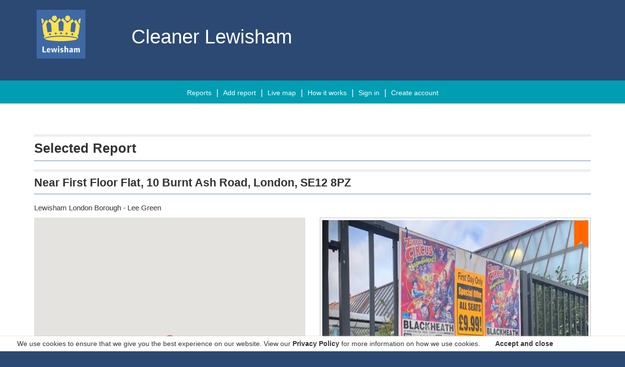

--- FILE ---
content_type: text/html; charset=utf-8
request_url: https://cleanerlewisham.lovecleanstreets.com/reports/report/12f6fe27-6bd0-4f81-81b0-1f866750aca8
body_size: 17278
content:

<!DOCTYPE html>
<html lang="en">
<head id="ctl00_head"><meta charset="utf-8" /><meta http-equiv="X-UA-Compatible" content="IE=edge" /><title>
	
    Cleaner Lewisham - Find reports

</title><meta name="description" content="Love Clean Streets - Love Where You Live" /><meta name="author" content="bbits" /><meta name="viewport" content="width=device-width, initial-scale=1" /><link href="https://fonts.googleapis.com/css?family=Poppins" rel="stylesheet" />
     
    

    <!-- Atom & RSS =================== -->
    <link rel='alternate' type='application/rss+xml' title='main rss feed' href='https://cleanerlewisham.lovecleanstreets.com/reports/feed' /><link rel='alternate' type='application/atom+xml' title='main atom feed' href='https://cleanerlewisham.lovecleanstreets.com/reports/feed/atom' />
    <!-- Facebook Meta =================== -->
    <meta property="og:site_name" content="Love Clean Streets" /><meta property="og:description" content="Report environmental issues with your mobile phone, or via the web, and get them acted upon anywhere in the world." /><meta property="og:url" content="http://lovecleanstreets.com" /><meta property="og:title" content="Visit Love Clean Streets and start reporting today" /><meta property="og:image" content="https://mediaklik.blob.core.windows.net/content/twitter_lcs.jpg" /><meta name="apple-itunes-app" content="app-id=514610587" />
    <!-- Twitter meta -->
    



<meta name = "twitter:card" content="summary" />
    <meta name = "twitter:site" content="@("@lovecleanstreet")" />
    <meta name = "twitter:title" content="Love Lewisham" />
    <meta name = "twitter:description" content="Report environmental issues with your mobile phone, or via the web, and get them acted upon anywhere in the world." />    




  <link rel="apple-touch-icon" sizes="180x180" href="https://mediaklik.blob.core.windows.net/content/websites/lewisham/favicon/apple-touch-icon.png" />
        <link rel="icon" type="image/png" sizes="32x32" href="https://mediaklik.blob.core.windows.net/content/websites/lewisham/favicon/favicon-32x32.png" />
        <link rel="icon" type="image/png" sizes="16x16" href="https://mediaklik.blob.core.windows.net/content/websites/lewisham/favicon/favicon-16x16.png" />
        <link rel="manifest" href="https://mediaklik.blob.core.windows.net/content/websites/lewisham/favicon/site.webmanifest" />
        <link rel="mask-icon" href="https://mediaklik.blob.core.windows.net/content/websites/lewisham/favicon/safari-pinned-tab.svg" color="#2b4972" />
        <link rel="shortcut icon" href="https://mediaklik.blob.core.windows.net/content/websites/lewisham/favicon/favicon.ico" />
        <meta name="apple-mobile-web-app-title" content="Love Lewisham">
        <meta name="application-name" content="Love Lewisham">
        <meta name="msapplication-TileColor" content="#77bb55">
        <meta name="msapplication-config" content="https://mediaklik.blob.core.windows.net/content/websites/lewisham/favicon/browserconfig.xml" />
        <meta name="theme-color" content="#ffffff">  



    <!-- [StyleSheets] =================== -->

    <link href="https://mediaklik.blob.core.windows.net/content/websites/lewisham/css/theme4.css" rel="stylesheet" type="text/css" /><link href="/content/overcast/jquery-ui-1.7.2.custom.css" rel="stylesheet" type="text/css" />

    <!-- [Settings] =================== -->
    <script type="text/javascript">
	var LCS = LCS || {};
	LCS.settings = {
	imageRoot: "https://api.mediaklik.com/images",
	apiRoot: "https://api.mediaklik.com",
	sharedRoot: "https://mediaklik.blob.core.windows.net",
	adminSiteRoot: "https://admin.mediaklik.com",
	analysisAPILocation: "https://analysis-api.lovecleanstreets.com",
	lookupServicePath: "/lookup/",
	authEnableTimeoutDialog: true,
	authShowTimeoutDialog: false,
	authTimeoutMinutes: 30,
	authCountdownSeconds: 60,
	authLogoutUrl: "/account/logout",
	authKeepAliveUrl: "/account/keepalive",
	languageSetting: "en-GB",
	};

</script><link href="https://mediaklik.blob.core.windows.net/content/shared/lightbox2/lightbox.css" rel="stylesheet" type="text/css" />

    <script src="https://use.fontawesome.com/3472193974.js"></script>
</head>

<body>


   <section aria-label="Skip to main content" >
    <a id="skipNav"
        href="#main"
        class="sr-only sr-only-focusable">Skip Navigation
    </a>
    </section>


<header class="lcsHeader">
    <div class="container">
        <div class="row">
            <div class="col-xs-6 col-sm-4 col-md-2 vcenter navbar-header">
                <a  href="https://lewisham.gov.uk">
                    <img src="https://mediaklik.blob.core.windows.net/content/websites/lewisham/images/logo.svg" alt="The lewisham website">

                </a>
            </div>
            
            <div class="col-xs-8 col-sm-8 col-md-5 vcenter dontmessheader">
                <h1>Cleaner Lewisham</h1>
            </div>
                
        </div>
    </div>
</header>

 <nav id="header-navbar" class="navbar lcsHeader" aria-label="main menu">
        <div class="container  navbar-center">
            <div class="navbar-header">
                <button type="button" class="navbar-toggle collapsed" data-toggle="collapse" data-target="#navbar" aria-expanded="false" aria-controls="navbar">
                    <span class="sr-only">Toggle navigation</span>
                    <span class="icon-bar"></span>
                    <span class="icon-bar"></span>
                    <span class="icon-bar"></span>
                </button>

            </div>

            <div id="navbar" class="navbar-collapse collapse lcsHeader">
                <ul class="nav navbar-nav">
                    
                    <li class="nav-main-anchor"><a href="/reports">Reports</a></li>

                    <li class="nav-main-anchor"><a href="/reports/add">
                     Add report
                    </a></li>
                    
                    <li class="nav-main-anchor"><a href="/reports/livemap">Live map</a></li>
                    
                    <li class="nav-main-anchor"><a href="/help">How it works</a></li>
                    
                    <li class="nav-main-anchor "><a href="/account/logon">Sign In</a></li>
                            
                            <li class="nav-main-anchor "><a href="/account/create">Create Account</a></li>
                            
                </ul>
            </div>
        </div>
    </nav>

<main id="main">
        

        
    
    <div class="container">
        
        <div class="row">
            <div id="selectedreport">
                


<div class="col-md-12">
    <div id="results"></div>
    <h1>Selected Report</h1>
    <h2 class="report-address">Near&nbsp;First Floor Flat, 10 Burnt Ash Road, London, SE12 8PZ</h2>
    <div class="wardContainer">
        <p>
            Lewisham London Borough                                      - 
            Lee Green
        </p>
    </div>
</div>
<div class="col-md-12">

    <div class="row">
        <div class="col-md-6 col-sm-6">
            <div class="selectedreportmap">
                

<div class="dynamicMapping">
    <div class='info'></div>
    <div id="google_map_canvas" class="mapDisplay"></div>
    <div id="bing_map_canvas" class="mapDisplay"></div>
</div>
            </div>
        </div>
        <div class="col-md-6 col-sm-6">
            <div class="currentReportDetailsContainer">
                
                

<a data-lightbox="images1" class="" data-title='Sainsbury Remove flypostering-First Floor Flat, 10 Burnt Ash Road, London, SE12 8PZ' data-alt='Sainsbury Remove flypostering-First Floor Flat, 10 Burnt Ash Road, London, SE12 8PZ' href='https://api.mediaklik.com/images/114c08ff-d421-4cae-80ae-2dacb6b61b64?w=600&r=70634'>
    
    <img class='lazyloadingimg reportImage' alt='Sainsbury Remove flypostering-First Floor Flat, 10 Burnt Ash Road, London, SE12 8PZ' title='Sainsbury Remove flypostering-First Floor Flat, 10 Burnt Ash Road, London, SE12 8PZ' src='https://api.mediaklik.com/images/114c08ff-d421-4cae-80ae-2dacb6b61b64?w=600&r=70634' />

</a>

                
                 <!-- Report Progress Indicator -->
                <div class="reportProgressIndicator">
                    <img src="/content/boiler/images/indicatoramber.png" title=" In Progress" alt=" In Progress" />
                </div>
                <!-- End Report Progress Indicator -->
            </div>
            
        </div>
        <div class="clear"></div>
    </div>
    <div class="row">
        <div class="col-md-6 col-sm-6">
            <h2>Description</h2>
            <div class="descriptionContainer">
                Sainsbury Remove flypostering
                
            </div>

            <div class="linkEmbedContainer">
                <span class="permalink">Permalink: <a href="/reports/report/12f6fe27-6bd0-4f81-81b0-1f866750aca8">https://cleanerlewisham.lovecleanstreets.com/reports/report/12f6fe27-6bd0-4f81-81b0-1f866750aca8</a></span>
               
            </div>
        </div>

        <div class="col-md-6 col-sm-6 selectedReport-details">
            <h2>Details</h2>
            
            <div class="row row-striped">
                <div class="col-md-6 col-sm-6">
                    Reported</div>
                <div class="col-md-6 col-sm-6">
                    13/04/2024 18:27</div>
            </div>
             <div class="row row-striped">
                <div class="col-md-6 col-sm-6">
                    Visible to public</div>
                <div class="col-md-6 col-sm-6">
                   Yes
                </div>
            </div>
            <div class="row row-striped">
                <div class="col-md-6 col-sm-6">
                    Category</div>
                <div class="col-md-6 col-sm-6">
                  Fly-posting
                </div>
            </div>
            <div class="row row-striped">
                <div class="col-md-6 col-sm-6">
                    Status</div>
                <div class="col-md-6 col-sm-6">
                 In Progress
                    <span ></span>  
                    <span ></span>
                    <span  ></span>
                </div>
            </div>
             <div class="row row-striped">
                <div class="col-md-6 col-sm-6">
                    Completed</div>
                <div class="col-md-6 col-sm-6">
                   No
                    
                </div>
            </div>
            <div class="row jobCodeReport row-striped">
                <div class="col-md-6 col-sm-6">
                    Job Code</div>
                <div class="col-md-6 col-sm-6">
                3998866
                </div>
            </div>
               
                </div>        
        <div class="clear"></div>
    </div>
</div>



<div class="clear"></div>




            </div>
        </div>
        <form action="/reports" method="post" onclick="Sys.Mvc.AsyncForm.handleClick(this, new Sys.UI.DomEvent(event));" onsubmit="Sys.Mvc.AsyncForm.handleSubmit(this, new Sys.UI.DomEvent(event), { insertionMode: Sys.Mvc.InsertionMode.replace, updateTargetId: &#39;reportList&#39;, onBegin: Function.createDelegate(this, gettingReports), onComplete: Function.createDelegate(this, gotReports), onSuccess: Function.createDelegate(this, gotReportsSuccess) });"><input name="__RequestVerificationToken" type="hidden" value="WqE4cFow2N0CwHp3DdAvetLm3k8EziUZ0Zs73NC_F87a8ZguMBqFTyYPyOP_DpVhVAYuH-7F0rd3Hl6nZcHrsqVnNYDi1DKP83030_SKwKY1" />
        <div class="row">
            <div id="reportfilter" class="clearfix">
                <input id="Take" name="Take" type="hidden" value="0" />

                <div class="col-md-12">
                        
                    <h1>Find reports</h1>                   
                    
                    <div class="row">
                        <div class="col-md-6 col-sm-6">
                            <div class="panel panel-default ">
                                <div class="panel-body">
                                    <fieldset class="formbottom">
                                        <input id="AuthorityId" name="AuthorityId" type="hidden" value="241" />

                                        
                                        <div class="form-group">
                                            <label for="WardId" class="control-label">Ward</label>
                                            <select class="form-control" id="WardId" name="WardId"><option value="">Any ward</option>
<option value="2652">Bellingham</option>
<option value="2653">Telegraph Hill</option>
<option value="2654">Hither Green</option>
<option value="2655">Blackheath</option>
<option value="2656">Sydenham</option>
<option value="2657">Forest Hill</option>
<option value="2658">Perry Vale</option>
<option value="2659">Rushey Green</option>
<option value="2660">Catford South</option>
<option value="2661">Crofton Park</option>
<option value="2662">Ladywell</option>
<option value="2663">Brockley</option>
<option value="2664">New Cross Gate</option>
<option value="2665">Grove Park</option>
<option value="2666">Lee Green</option>
<option value="2667">Evelyn</option>
<option value="5567">Deptford</option>
<option value="5568">Lewisham Central</option>
<option value="5569">Downham</option>
</select>
                                        </div>
                                        <div class="form-group">
                                            <label for="CategoryList" class="control-label">Category</label>
                                            <select class="form-control" id="CategoryList" name="CategoryId"><option data-id="-1" value="-1">Any Categories</option>
<option class="catgroup" data-id="446" disabled="disabled" value="-1">Accessibilty Issues</option>
<option data-groupname="Accessibilty Issues" data-id="16016" value="16016">&nbsp;&nbsp;Safe Crossing not available</option>
<option data-groupname="Accessibilty Issues" data-id="15657" value="15657">&nbsp;&nbsp;Bins On Pavement</option>
<option data-groupname="Accessibilty Issues" data-id="15919" value="15919">&nbsp;&nbsp;Highways- defect to Footpath and Roadways</option>
<option data-groupname="Accessibilty Issues" data-id="15901" value="15901">&nbsp;&nbsp;Highways- Garden Hedge causing an obstruction </option>
<option data-groupname="Accessibilty Issues" data-id="16037" value="16037">&nbsp;&nbsp;Cafe Furniture giving limited acess</option>
<option data-groupname="Accessibilty Issues" data-id="16028" value="16028">&nbsp;&nbsp;Vehicle on footpath obstruction</option>
<option class="catgroup" data-id="454" disabled="disabled" value="-1">Recycling  Sites</option>
<option data-groupname="Recycling  Sites" data-id="16308" value="16308">&nbsp;&nbsp;Communal clothing Recycling Banks</option>
<option data-groupname="Recycling  Sites" data-id="16309" value="16309">&nbsp;&nbsp;Communal Electrical Banks</option>
<option data-groupname="Recycling  Sites" data-id="16328" value="16328">&nbsp;&nbsp;Communal Food Waste Banks</option>
<option class="catgroup" data-id="460" disabled="disabled" value="-1">Active Travel</option>
<option data-groupname="Active Travel" data-id="16329" value="16329">&nbsp;&nbsp;Active Travel- Damaged Cycle Hangers</option>
<option class="catgroup" data-id="463" disabled="disabled" value="-1">Bollards</option>
<option data-groupname="Bollards" data-id="16866" value="16866">&nbsp;&nbsp;Damaged Unlit Bollard</option>
<option data-groupname="Bollards" data-id="16868" value="16868">&nbsp;&nbsp;Damaged Illuminated Bollard</option>
<option class="catgroup" data-id="383" disabled="disabled" value="-1">Graffiti and Fly-posting</option>
<option data-groupname="Graffiti and Fly-posting" data-id="17036" value="17036">&nbsp;&nbsp;Graffiti In Parks Offensive</option>
<option data-groupname="Graffiti and Fly-posting" data-id="17037" value="17037">&nbsp;&nbsp;Flypostering Estate Agents Boards</option>
<option data-groupname="Graffiti and Fly-posting" data-id="15514" value="15514">&nbsp;&nbsp;Fly-posting</option>
<option data-groupname="Graffiti and Fly-posting" data-id="16124" value="16124">&nbsp;&nbsp;Graffiti (Hate Crime)</option>
<option data-groupname="Graffiti and Fly-posting" data-id="15989" value="15989">&nbsp;&nbsp;Fly-posting in Parks</option>
<option data-groupname="Graffiti and Fly-posting" data-id="15981" value="15981">&nbsp;&nbsp;Fly-posting offensive</option>
<option data-groupname="Graffiti and Fly-posting" data-id="16035" value="16035">&nbsp;&nbsp;Flypostering-Banners</option>
<option data-groupname="Graffiti and Fly-posting" data-id="16339" value="16339">&nbsp;&nbsp;Flyposting-Stickers</option>
<option data-groupname="Graffiti and Fly-posting" data-id="15517" value="15517">&nbsp;&nbsp;Graffiti Non  offensive</option>
<option data-groupname="Graffiti and Fly-posting" data-id="15518" value="15518">&nbsp;&nbsp;Graffiti (offensive)</option>
<option data-groupname="Graffiti and Fly-posting" data-id="15902" value="15902">&nbsp;&nbsp;Graffiti In Parks Non Offensive</option>
<option class="catgroup" data-id="483" disabled="disabled" value="-1">Street Lighting And Illuminated Signs</option>
<option data-groupname="Street Lighting And Illuminated Signs" data-id="17196" value="17196">&nbsp;&nbsp;Street Light Or Illuminated Sign Knocked Down</option>
<option data-groupname="Street Lighting And Illuminated Signs" data-id="17197" value="17197">&nbsp;&nbsp;Damaged Apparatus Posing a Risk to the Public</option>
<option data-groupname="Street Lighting And Illuminated Signs" data-id="17200" value="17200">&nbsp;&nbsp;Any risk Of Electrical Shock</option>
<option data-groupname="Street Lighting And Illuminated Signs" data-id="17201" value="17201">&nbsp;&nbsp;Street Light Door Missing</option>
<option data-groupname="Street Lighting And Illuminated Signs" data-id="17202" value="17202">&nbsp;&nbsp;Hanging  Lantern or bowl</option>
<option data-groupname="Street Lighting And Illuminated Signs" data-id="17204" value="17204">&nbsp;&nbsp;Three or More Adjacent Street Lights Unlit</option>
<option data-groupname="Street Lighting And Illuminated Signs" data-id="17205" value="17205">&nbsp;&nbsp;All Lights in Street are Out</option>
<option data-groupname="Street Lighting And Illuminated Signs" data-id="17206" value="17206">&nbsp;&nbsp;Involves the Emergency Services</option>
<option data-groupname="Street Lighting And Illuminated Signs" data-id="17207" value="17207">&nbsp;&nbsp;Street Light Leaning at More than 20 Degrees</option>
<option data-groupname="Street Lighting And Illuminated Signs" data-id="17208" value="17208">&nbsp;&nbsp;Lantern misaligned</option>
<option data-groupname="Street Lighting And Illuminated Signs" data-id="17209" value="17209">&nbsp;&nbsp;Street Light Leaning at Less than 20 Degrees</option>
<option data-groupname="Street Lighting And Illuminated Signs" data-id="17210" value="17210">&nbsp;&nbsp;Twisted Attachments</option>
<option data-groupname="Street Lighting And Illuminated Signs" data-id="17212" value="17212">&nbsp;&nbsp;Light(S) on During Day Time</option>
<option data-groupname="Street Lighting And Illuminated Signs" data-id="17213" value="17213">&nbsp;&nbsp;One or Two Street Lights unlit</option>
<option data-groupname="Street Lighting And Illuminated Signs" data-id="17211" value="17211">&nbsp;&nbsp;Non Council Attachments</option>
<option data-groupname="Street Lighting And Illuminated Signs" data-id="17214" value="17214">&nbsp;&nbsp;Column Rusty/ Paint Pealing</option>
<option class="catgroup" data-id="464" disabled="disabled" value="-1">Traffic Lights</option>
<option data-groupname="Traffic Lights" data-id="17029" value="17029">&nbsp;&nbsp;Pedestrian Crossing- Button Not Working</option>
<option data-groupname="Traffic Lights" data-id="17030" value="17030">&nbsp;&nbsp;Pedestrian Crossing-constantly changing</option>
<option data-groupname="Traffic Lights" data-id="17031" value="17031">&nbsp;&nbsp;Pedestrian Crossing -Wait Lamp Out</option>
<option data-groupname="Traffic Lights" data-id="17032" value="17032">&nbsp;&nbsp;Pedestrian Crossing- Bleeper not Working</option>
<option data-groupname="Traffic Lights" data-id="17033" value="17033">&nbsp;&nbsp;Pedestrian Crossing- Tactile cone Not Working</option>
<option data-groupname="Traffic Lights" data-id="17034" value="17034">&nbsp;&nbsp;Timing/Congestion issue</option>
<option data-groupname="Traffic Lights" data-id="16364" value="16364">&nbsp;&nbsp;Temporary Traffic Lights</option>
<option data-groupname="Traffic Lights" data-id="17009" value="17009">&nbsp;&nbsp;All Lights out</option>
<option data-groupname="Traffic Lights" data-id="17010" value="17010">&nbsp;&nbsp;Dangerous Equipent</option>
<option data-groupname="Traffic Lights" data-id="17011" value="17011">&nbsp;&nbsp;Light Out</option>
<option data-groupname="Traffic Lights" data-id="17012" value="17012">&nbsp;&nbsp;Light Pointing the Wrong Way</option>
<option data-groupname="Traffic Lights" data-id="17013" value="17013">&nbsp;&nbsp;Lights Stuck on Red</option>
<option data-groupname="Traffic Lights" data-id="17016" value="17016">&nbsp;&nbsp;Lights leaning over</option>
<option class="catgroup" data-id="465" disabled="disabled" value="-1">Bus Stops/ Shelters</option>
<option data-groupname="Bus Stops/ Shelters" data-id="16869" value="16869">&nbsp;&nbsp;Countdown- Not Working</option>
<option data-groupname="Bus Stops/ Shelters" data-id="16870" value="16870">&nbsp;&nbsp;Damage-Bus Stop Leaning</option>
<option data-groupname="Bus Stops/ Shelters" data-id="16871" value="16871">&nbsp;&nbsp;Damage-Lightng not Working (Bus Shelter)</option>
<option data-groupname="Bus Stops/ Shelters" data-id="16872" value="16872">&nbsp;&nbsp;Damage-Other (Bus Stops and Shelters)</option>
<option data-groupname="Bus Stops/ Shelters" data-id="16873" value="16873">&nbsp;&nbsp;Damage-Seating in Shelter</option>
<option data-groupname="Bus Stops/ Shelters" data-id="16874" value="16874">&nbsp;&nbsp;Damage-Shelter unstable or loose in Ground</option>
<option data-groupname="Bus Stops/ Shelters" data-id="16875" value="16875">&nbsp;&nbsp;Damaged Glass Panel on Shelter</option>
<option data-groupname="Bus Stops/ Shelters" data-id="16876" value="16876">&nbsp;&nbsp;Damaged- Wires exposed on Shelter</option>
<option data-groupname="Bus Stops/ Shelters" data-id="16878" value="16878">&nbsp;&nbsp;Grafffiti/Flypostering on Bus stop  Non Offensive</option>
<option data-groupname="Bus Stops/ Shelters" data-id="16877" value="16877">&nbsp;&nbsp;Grafffiti/Flypostering on Shelter Non Offensive</option>
<option data-groupname="Bus Stops/ Shelters" data-id="17002" value="17002">&nbsp;&nbsp;Grafffiti/Flypostering on Bus stop Offensive</option>
<option data-groupname="Bus Stops/ Shelters" data-id="17003" value="17003">&nbsp;&nbsp;Grafffiti/Flypostering on Shelter Offensive</option>
<option data-groupname="Bus Stops/ Shelters" data-id="17004" value="17004">&nbsp;&nbsp;Incorrect Time Table Information</option>
<option data-groupname="Bus Stops/ Shelters" data-id="17005" value="17005">&nbsp;&nbsp;Shelter Needs Cleaning (Hazadous Waste)</option>
<option data-groupname="Bus Stops/ Shelters" data-id="17006" value="17006">&nbsp;&nbsp;Shelter Needs cleaning (Not including Litter)</option>
<option data-groupname="Bus Stops/ Shelters" data-id="16867" value="16867">&nbsp;&nbsp;Damaged Bus Time Table Case</option>
<option class="catgroup" data-id="466" disabled="disabled" value="-1">Flooding-Blocked Drains</option>
<option data-groupname="Flooding-Blocked Drains" data-id="16906" value="16906">&nbsp;&nbsp;Blocked Drain but Dry</option>
<option data-groupname="Flooding-Blocked Drains" data-id="15912" value="15912">&nbsp;&nbsp;Blocked Drains and Flooding in the Road</option>
<option class="catgroup" data-id="467" disabled="disabled" value="-1">Utilites</option>
<option data-groupname="Utilites" data-id="16212" value="16212">&nbsp;&nbsp;Damage to cable boxes Green</option>
<option data-groupname="Utilites" data-id="16260" value="16260">&nbsp;&nbsp;Damage to  Utilty Boxes Grey</option>
<option data-groupname="Utilites" data-id="16036" value="16036">&nbsp;&nbsp;Damage to  Post Boxes</option>
<option data-groupname="Utilites" data-id="17007" value="17007">&nbsp;&nbsp;Damage to a Telegraph Pole</option>
<option data-groupname="Utilites" data-id="17008" value="17008">&nbsp;&nbsp;Damage to a Telephone Box</option>
<option data-groupname="Utilites" data-id="15913" value="15913">&nbsp;&nbsp;Water Leaks in Road or Pavement</option>
<option data-groupname="Utilites" data-id="17014" value="17014">&nbsp;&nbsp;Damaged Water Meter Cover</option>
<option data-groupname="Utilites" data-id="17017" value="17017">&nbsp;&nbsp;Damaged ELectrical Sub Stations</option>
<option class="catgroup" data-id="384" disabled="disabled" value="-1">Street Cleansing</option>
<option data-groupname="Street Cleansing" data-id="17078" value="17078">&nbsp;&nbsp;Dead Animal in your garden </option>
<option data-groupname="Street Cleansing" data-id="16078" value="16078">&nbsp;&nbsp;Streets-Spilt Food Waste</option>
<option data-groupname="Street Cleansing" data-id="16079" value="16079">&nbsp;&nbsp;Streets- Spillage of Blood</option>
<option data-groupname="Street Cleansing" data-id="16194" value="16194">&nbsp;&nbsp;Streets- Spillage of Wet Paint</option>
<option data-groupname="Street Cleansing" data-id="16080" value="16080">&nbsp;&nbsp;Streets- Clearance of vomit</option>
<option data-groupname="Street Cleansing" data-id="16081" value="16081">&nbsp;&nbsp;Streets-  Clearance of  needles of syringes</option>
<option data-groupname="Street Cleansing" data-id="16082" value="16082">&nbsp;&nbsp;Streets- Oil spillage</option>
<option data-groupname="Street Cleansing" data-id="15539" value="15539">&nbsp;&nbsp;Dead Animal on the street</option>
<option data-groupname="Street Cleansing" data-id="15513" value="15513">&nbsp;&nbsp;Dog mess</option>
<option data-groupname="Street Cleansing" data-id="15533" value="15533">&nbsp;&nbsp;Street cleaning </option>
<option data-groupname="Street Cleansing" data-id="15870" value="15870">&nbsp;&nbsp;Streets- Drug-related litter</option>
<option data-groupname="Street Cleansing" data-id="15868" value="15868">&nbsp;&nbsp;Streets- Excessive  litter on Road or Pavement</option>
<option data-groupname="Street Cleansing" data-id="15865" value="15865">&nbsp;&nbsp;Streets- Leaf clearance on roads and pavements</option>
<option data-groupname="Street Cleansing" data-id="15869" value="15869">&nbsp;&nbsp;Streets- New  or relocation of street litter bins</option>
<option data-groupname="Street Cleansing" data-id="15688" value="15688">&nbsp;&nbsp;Streets- Overflowing Litter Bin</option>
<option data-groupname="Street Cleansing" data-id="15867" value="15867">&nbsp;&nbsp;Streets- Road Traffic accident</option>
<option data-groupname="Street Cleansing" data-id="15863" value="15863">&nbsp;&nbsp;Streets- Sweepers Blue Bags not collected </option>
<option data-groupname="Street Cleansing" data-id="15866" value="15866">&nbsp;&nbsp;Streets- Weed clearance  on roads and pavements</option>
<option data-groupname="Street Cleansing" data-id="15903" value="15903">&nbsp;&nbsp;Streets- Broken glass on pavement or Roadway</option>
<option class="catgroup" data-id="471" disabled="disabled" value="-1">Mised collectons</option>
<option data-groupname="Mised collectons" data-id="15563" value="15563">&nbsp;&nbsp;Missed Collection of Commercial Waste</option>
<option data-groupname="Mised collectons" data-id="15522" value="15522">&nbsp;&nbsp;Missed collection of Food Waste</option>
<option data-groupname="Mised collectons" data-id="15521" value="15521">&nbsp;&nbsp;Missed collection of Garden Waste</option>
<option data-groupname="Mised collectons" data-id="15900" value="15900">&nbsp;&nbsp;Missed collection Recycling</option>
<option data-groupname="Mised collectons" data-id="15520" value="15520">&nbsp;&nbsp;Missed collection Refuse</option>
<option class="catgroup" data-id="472" disabled="disabled" value="-1">E-Bike/E-Scooter report obstruction</option>
<option data-groupname="E-Bike/E-Scooter report obstruction" data-id="17279" value="17279">&nbsp;&nbsp;Voi E-Scooter</option>
<option data-groupname="E-Bike/E-Scooter report obstruction" data-id="17280" value="17280">&nbsp;&nbsp;Port bike</option>
<option data-groupname="E-Bike/E-Scooter report obstruction" data-id="17025" value="17025">&nbsp;&nbsp;Dott E-Scooter</option>
<option data-groupname="E-Bike/E-Scooter report obstruction" data-id="17026" value="17026">&nbsp;&nbsp;Forest E-Bike</option>
<option data-groupname="E-Bike/E-Scooter report obstruction" data-id="17024" value="17024">&nbsp;&nbsp;Lime E-Bike / E-Scooter</option>
<option data-groupname="E-Bike/E-Scooter report obstruction" data-id="17027" value="17027">&nbsp;&nbsp;TIER E-Bike</option>
<option data-groupname="E-Bike/E-Scooter report obstruction" data-id="17028" value="17028">&nbsp;&nbsp;Other E-Bike / E-Scooter</option>
<option class="catgroup" data-id="414" disabled="disabled" value="-1">Flytipping</option>
<option data-groupname="Flytipping" data-id="16029" value="16029">&nbsp;&nbsp;Fly tipping- Gas Bottles</option>
<option data-groupname="Flytipping" data-id="16033" value="16033">&nbsp;&nbsp;Flytipping- Hazardous Waste</option>
<option data-groupname="Flytipping" data-id="16021" value="16021">&nbsp;&nbsp;Fly tipping- Bags</option>
<option data-groupname="Flytipping" data-id="16022" value="16022">&nbsp;&nbsp;Fly tipping- Cardboard</option>
<option data-groupname="Flytipping" data-id="15515" value="15515">&nbsp;&nbsp;Fly tipping</option>
<option data-groupname="Flytipping" data-id="16023" value="16023">&nbsp;&nbsp;Fly tipping- Carpet soft furnishings</option>
<option data-groupname="Flytipping" data-id="16024" value="16024">&nbsp;&nbsp;Fly tipping- Construction/Demolition</option>
<option data-groupname="Flytipping" data-id="16025" value="16025">&nbsp;&nbsp;Fly tipping- DivanBase</option>
<option data-groupname="Flytipping" data-id="15923" value="15923">&nbsp;&nbsp;Fly tipping- Fridges</option>
<option data-groupname="Flytipping" data-id="15950" value="15950">&nbsp;&nbsp;Fly tipping- Grab</option>
<option data-groupname="Flytipping" data-id="15871" value="15871">&nbsp;&nbsp;Fly tipping in Parks</option>
<option data-groupname="Flytipping" data-id="15918" value="15918">&nbsp;&nbsp;Fly tipping- Mattress</option>
<option data-groupname="Flytipping" data-id="16020" value="16020">&nbsp;&nbsp;Fly tipping- Pallets</option>
<option data-groupname="Flytipping" data-id="16018" value="16018">&nbsp;&nbsp;Fly tipping- Sofa</option>
<option data-groupname="Flytipping" data-id="15930" value="15930">&nbsp;&nbsp;Fly tipping- Tyres</option>
<option data-groupname="Flytipping" data-id="16026" value="16026">&nbsp;&nbsp;Fly tipping- WhiteGoods</option>
<option class="catgroup" data-id="415" disabled="disabled" value="-1">Housing Associations</option>
<option data-groupname="Housing Associations" data-id="15985" value="15985">&nbsp;&nbsp;London @ Quadrant  overflowing  Litter bin</option>
<option data-groupname="Housing Associations" data-id="15924" value="15924">&nbsp;&nbsp;Phoenix Community Housing overflowing  Litter bin</option>
<option data-groupname="Housing Associations" data-id="15925" value="15925">&nbsp;&nbsp;Phoenix Community Housing Lumber</option>
<option data-groupname="Housing Associations" data-id="15926" value="15926">&nbsp;&nbsp;Phoenix Community Housing  Communal Repairs</option>
<option data-groupname="Housing Associations" data-id="15949" value="15949">&nbsp;&nbsp;Phoenix Community Housing overflowing Dog bin</option>
<option data-groupname="Housing Associations" data-id="15963" value="15963">&nbsp;&nbsp;Phoenix Community  External Swweping</option>
<option class="catgroup" data-id="385" disabled="disabled" value="-1">Parks, green spaces &amp; grounds maintenance </option>
<option data-groupname="Parks, green spaces &amp;amp; grounds maintenance " data-id="17015" value="17015">&nbsp;&nbsp;Parks- Broken Glass</option>
<option data-groupname="Parks, green spaces &amp;amp; grounds maintenance " data-id="15523" value="15523">&nbsp;&nbsp;Parks  </option>
<option data-groupname="Parks, green spaces &amp;amp; grounds maintenance " data-id="15896" value="15896">&nbsp;&nbsp;Parks-  Footpaths and Roadways</option>
<option data-groupname="Parks, green spaces &amp;amp; grounds maintenance " data-id="15889" value="15889">&nbsp;&nbsp;Parks- Dead Animals</option>
<option data-groupname="Parks, green spaces &amp;amp; grounds maintenance " data-id="15893" value="15893">&nbsp;&nbsp;Parks- Fresh Growth affecting tree base</option>
<option data-groupname="Parks, green spaces &amp;amp; grounds maintenance " data-id="15894" value="15894">&nbsp;&nbsp;Parks- Grass and Horticultural </option>
<option data-groupname="Parks, green spaces &amp;amp; grounds maintenance " data-id="15897" value="15897">&nbsp;&nbsp;Parks- lighting</option>
<option data-groupname="Parks, green spaces &amp;amp; grounds maintenance " data-id="15873" value="15873">&nbsp;&nbsp;Parks- overflowing  Dog bin</option>
<option data-groupname="Parks, green spaces &amp;amp; grounds maintenance " data-id="15872" value="15872">&nbsp;&nbsp;Parks- overflowing litter bin</option>
<option data-groupname="Parks, green spaces &amp;amp; grounds maintenance " data-id="15895" value="15895">&nbsp;&nbsp;Parks- Play Ground and Play Equipment</option>
<option data-groupname="Parks, green spaces &amp;amp; grounds maintenance " data-id="15898" value="15898">&nbsp;&nbsp;Parks- Toilets</option>
<option data-groupname="Parks, green spaces &amp;amp; grounds maintenance " data-id="15699" value="15699">&nbsp;&nbsp;Grass verge and shrub maintenance </option>
<option data-groupname="Parks, green spaces &amp;amp; grounds maintenance " data-id="15899" value="15899">&nbsp;&nbsp;Parks-  Litter</option>
<option data-groupname="Parks, green spaces &amp;amp; grounds maintenance " data-id="15915" value="15915">&nbsp;&nbsp;Parks- illegal encampments</option>
<option data-groupname="Parks, green spaces &amp;amp; grounds maintenance " data-id="15921" value="15921">&nbsp;&nbsp;Parks- Fencing and Gates</option>
<option class="catgroup" data-id="392" disabled="disabled" value="-1">Abandoned Things</option>
<option data-groupname="Abandoned Things" data-id="17035" value="17035">&nbsp;&nbsp;Abandoned Road Cones</option>
<option data-groupname="Abandoned Things" data-id="16038" value="16038">&nbsp;&nbsp;Abandoned Bike</option>
<option data-groupname="Abandoned Things" data-id="16039" value="16039">&nbsp;&nbsp;Abandoned Bike frame</option>
<option data-groupname="Abandoned Things" data-id="16365" value="16365">&nbsp;&nbsp;Abandoned Garden Waste Bins</option>
<option data-groupname="Abandoned Things" data-id="16881" value="16881">&nbsp;&nbsp;Abandoned Commercial Waste Bins</option>
<option data-groupname="Abandoned Things" data-id="16062" value="16062">&nbsp;&nbsp;Abandoned   Road Maintenance Signs</option>
<option data-groupname="Abandoned Things" data-id="15531" value="15531">&nbsp;&nbsp;Abandoned Refuse Bins</option>
<option data-groupname="Abandoned Things" data-id="15509" value="15509">&nbsp;&nbsp;Abandoned vehicles</option>
<option data-groupname="Abandoned Things" data-id="15532" value="15532">&nbsp;&nbsp;Abandoned Trolley</option>
<option data-groupname="Abandoned Things" data-id="15920" value="15920">&nbsp;&nbsp;Abandoned Vehicles in Parks</option>
<option data-groupname="Abandoned Things" data-id="15951" value="15951">&nbsp;&nbsp;Abandoned Caravans and Trailers</option>
<option class="catgroup" data-id="393" disabled="disabled" value="-1">Highways</option>
<option data-groupname="Highways" data-id="17172" value="17172">&nbsp;&nbsp;Damaged Advertising Board</option>
<option data-groupname="Highways" data-id="16017" value="16017">&nbsp;&nbsp;Highways-Street Name plates</option>
<option data-groupname="Highways" data-id="16031" value="16031">&nbsp;&nbsp;Highways-Electrical Charge points </option>
<option data-groupname="Highways" data-id="16034" value="16034">&nbsp;&nbsp;Highways- Benches</option>
<option data-groupname="Highways" data-id="16310" value="16310">&nbsp;&nbsp;Highways- Grit bins</option>
<option data-groupname="Highways" data-id="16362" value="16362">&nbsp;&nbsp;Road Markings Missing</option>
<option data-groupname="Highways" data-id="16363" value="16363">&nbsp;&nbsp;Road Marking Faded</option>
<option data-groupname="Highways" data-id="15694" value="15694">&nbsp;&nbsp;Skip issue</option>
<option data-groupname="Highways" data-id="15527" value="15527">&nbsp;&nbsp;Potholes</option>
<option data-groupname="Highways" data-id="15901" value="15901">&nbsp;&nbsp;Highways- Garden Hedge causing an obstruction </option>
<option data-groupname="Highways" data-id="15909" value="15909">&nbsp;&nbsp;Trees Damage to pavement</option>
<option data-groupname="Highways" data-id="15535" value="15535">&nbsp;&nbsp;Street  Furniture Damaged</option>
<option data-groupname="Highways" data-id="15529" value="15529">&nbsp;&nbsp;Road traffic signs</option>
<option data-groupname="Highways" data-id="15919" value="15919">&nbsp;&nbsp;Highways- defect to Footpath and Roadways</option>
<option data-groupname="Highways" data-id="15948" value="15948">&nbsp;&nbsp;Highways- Obstruction</option>
<option data-groupname="Highways" data-id="15953" value="15953">&nbsp;&nbsp;Highways- Gritting</option>
<option data-id="15754" value="15754">Allotments</option>
<option class="catgroup" data-id="394" disabled="disabled" value="-1">Housing</option>
<option data-groupname="Housing" data-id="16094" value="16094">&nbsp;&nbsp;Housing-Blocked chute clearance</option>
<option data-groupname="Housing" data-id="16183" value="16183">&nbsp;&nbsp;Housing-Grounds Maintenance</option>
<option data-groupname="Housing" data-id="16305" value="16305">&nbsp;&nbsp;Housing- Internal Graffiti</option>
<option data-groupname="Housing" data-id="15999" value="15999">&nbsp;&nbsp;Housing- Abandoned vehicles </option>
<option data-groupname="Housing" data-id="15674" value="15674">&nbsp;&nbsp;Housing- Fly tipping</option>
<option data-groupname="Housing" data-id="15991" value="15991">&nbsp;&nbsp;Housing-Internal Cleaning Issue</option>
<option data-groupname="Housing" data-id="15998" value="15998">&nbsp;&nbsp;Housing-Bulk waste collection</option>
<option data-groupname="Housing" data-id="15550" value="15550">&nbsp;&nbsp;Housing -Estate Issue</option>
<option data-groupname="Housing" data-id="15955" value="15955">&nbsp;&nbsp;Housing-Overflowing litter bin</option>
<option data-groupname="Housing" data-id="15956" value="15956">&nbsp;&nbsp;Housing-Overflowing Dog bin</option>
<option data-groupname="Housing" data-id="15957" value="15957">&nbsp;&nbsp;Housing-communal Repairs</option>
<option data-groupname="Housing" data-id="15959" value="15959">&nbsp;&nbsp;Housing-External Sweeping</option>
<option class="catgroup" data-id="395" disabled="disabled" value="-1">Leisure and Sport</option>
<option data-groupname="Leisure and Sport" data-id="16237" value="16237">&nbsp;&nbsp;Adventure Playgrounds</option>
<option data-groupname="Leisure and Sport" data-id="16027" value="16027">&nbsp;&nbsp;Nature Reserves</option>
<option data-groupname="Leisure and Sport" data-id="16030" value="16030">&nbsp;&nbsp;Playing Fields</option>
<option data-groupname="Leisure and Sport" data-id="15566" value="15566">&nbsp;&nbsp;Leisure Centres</option>
<option data-id="15655" value="15655">Cemeteries and crematoria</option>
<option class="catgroup" data-id="396" disabled="disabled" value="-1">Trees</option>
<option data-groupname="Trees" data-id="15905" value="15905">&nbsp;&nbsp;Trees- Dead or dying</option>
<option data-groupname="Trees" data-id="15904" value="15904">&nbsp;&nbsp;Trees- Fresh growth Affecting base</option>
<option data-groupname="Trees" data-id="15906" value="15906">&nbsp;&nbsp;Trees- Emergency</option>
<option data-groupname="Trees" data-id="15907" value="15907">&nbsp;&nbsp;Trees- Street tree causing an obstruction </option>
<option data-groupname="Trees" data-id="15908" value="15908">&nbsp;&nbsp;Trees- causing a nuisance</option>
<option data-groupname="Trees" data-id="15909" value="15909">&nbsp;&nbsp;Trees Damage to pavement</option>
<option data-groupname="Trees" data-id="15910" value="15910">&nbsp;&nbsp;Trees- Damage to property</option>
<option data-groupname="Trees" data-id="15911" value="15911">&nbsp;&nbsp;Tree- Planting</option>
<option data-groupname="Trees" data-id="15538" value="15538">&nbsp;&nbsp;Tree Misc</option>
<option class="catgroup" data-id="397" disabled="disabled" value="-1">Waste Services</option>
<option data-groupname="Waste Services" data-id="17275" value="17275">&nbsp;&nbsp;Christmas Tree Recycling</option>
<option data-groupname="Waste Services" data-id="15510" value="15510">&nbsp;&nbsp;Bin repair</option>
<option data-groupname="Waste Services" data-id="15657" value="15657">&nbsp;&nbsp;Bins On Pavement</option>
<option data-groupname="Waste Services" data-id="15562" value="15562">&nbsp;&nbsp;Issues With Recycling Banks/Sites</option>
<option data-groupname="Waste Services" data-id="15536" value="15536">&nbsp;&nbsp;Commercial Waste Issues</option>
<option class="catgroup" data-id="398" disabled="disabled" value="-1">Enforcement</option>
<option data-groupname="Enforcement" data-id="15512" value="15512">&nbsp;&nbsp;Car parking</option>
<option data-groupname="Enforcement" data-id="15656" value="15656">&nbsp;&nbsp;Cars For Sale On the Public Highway</option>
<option data-groupname="Enforcement" data-id="15536" value="15536">&nbsp;&nbsp;Commercial Waste Issues</option>
<option data-id="15564" value="15564">Community Clean up</option>
</select>
                                        </div>
                                        <div class="form-group">
                                            <label for="Completed" class="control-label">Report status</label>
                                            <select Title="Search for completed or not completed reports" class="form-control" id="Completed" name="Completed"><option value="">Completed?</option>
<option value="True">Yes</option>
<option value="False">No</option>
</select>
                                        </div>
                                    </fieldset>
                                </div>
                            </div>
                        </div>

                        <div class="col-md-6 col-sm-6">
                            <div class="panel panel-default mediumPanel">
                                <div class="panel-body">
                                    <fieldset class="formbottom">
                                        <div class="form-group" id="hashtag">
                                            <label for="Tag" class="control-label">Hashtag</label>
                                            <input class="form-control" id="Tag" name="Tag" type="text" value="" />
                                        </div>
                                        

                                        <div class="form-group">
                                            <label for="ReportedStartDate" class="control-label">Reported since</label>
                                            <input aria-describedby="reportedStartDateDescription" class="form-control" id="ReportedStartDate" name="ReportedStartDate" type="text" value="17/01/2026" />
                                            
                                            <span   id="reportedStartDateDescription"><span class="sr-only">(date format: dd/mm/yyyy)</span></span>
                                        </div>
                                    </fieldset>
                                </div>
                            </div>
                        </div>

                        <div id="filtercontrols" class="col-md-12">
                            <fieldset class="controls">  
                                <input class="btn btn-success" id="findReportBtn" type="submit" value="Find" onclick="setNumberToLoad(true);" />
                                <a class="btn btn-danger" href="/reports" id="resetReportBtn">Reset</a>
                                
                            </fieldset>
                            <div class="loading" style="display: none">
                                <img alt="loading" src="/content/lightbox/images/lightbox-ico-loading.gif" />
                                <span>Loading ...</span>
                            </div>
                        </div>
                    </div>
                </div>
            </div>
        </div>

        <div class="row">
            <div id="reportList" class="reportList col-md-12">
                
<div class="reportsSearchFeedback">
    
    <div class="alert alert-success" role="alert" aria-atomic="true">
        20 of 37 reports shown. To show more, please click &quot;Load More&quot; below.
    </div>
    
</div>

<div class="reportListOuterContainer clearfix">
    

<div class="reportListContainer col-lg-3 col-md-4 col-sm-4 col-xs-6">
    <div class="thumbnail reportItem">
        <a href="https://cleanerlewisham.lovecleanstreets.com/reports/report/491504eb-5b89-4369-b656-dabe0dd5f435">

            
    <img class='lazyloadingimg reportImage' alt='Service Road leading up to Asda Lewisham Store. Please clear all abandoned trolleys-Flat, 1 Waterbury House, 48-50 Thurston Road, Ladywell, London, SE13 7SD' title='Service Road leading up to Asda Lewisham Store. Please clear all abandoned trolleys-Flat, 1 Waterbury House, 48-50 Thurston Road, Ladywell, London, SE13 7SD' src='https://api.mediaklik.com/images/6e9e477a-62a5-40ea-8958-b16ea538b834?w=600&r=70634' />

      <!-- Report Progress Indicator -->
            <div class="reportProgressIndicator">
                <img src="/content/boiler/images/indicatoramber.png" title=" Open" alt=" Open" />
            </div>
            <!-- End Report Progress Indicator -->
        </a>
        <div class="caption reportListItemDetails">
            <small class="reportListItemDate">
                18/01/2026 07:06
            </small>

            <span class="reportListItemDescription">
                Service Road leading up to Asda Lewisham Store. Please clear all abandoned trolleys
                          </span>

            <div class="reportListItemStatus">
                Open
            </div>

            <span class="reportListItemLink">
                <a class="btn btn-success" href="/reports/report/491504eb-5b89-4369-b656-dabe0dd5f435">Full Details</a>
            </span>
        </div>
    </div>
</div>

<div class="reportListContainer col-lg-3 col-md-4 col-sm-4 col-xs-6">
    <div class="thumbnail reportItem">
        <a href="https://cleanerlewisham.lovecleanstreets.com/reports/report/747bc1f3-fd65-400a-804f-2b8143aa81a6">

            
    <img class='lazyloadingimg reportImage' alt='Remove graffiti from map sign-Gold And Gems, 197A, Lewisham High Street, Hither Green, London, SE13 6AA' title='Remove graffiti from map sign-Gold And Gems, 197A, Lewisham High Street, Hither Green, London, SE13 6AA' src='https://api.mediaklik.com/images/ee5808f7-09a7-4bae-8e13-546c48d15cd6?w=600&r=70634' />

      <!-- Report Progress Indicator -->
            <div class="reportProgressIndicator">
                <img src="/content/boiler/images/indicatoramber.png" title=" Open" alt=" Open" />
            </div>
            <!-- End Report Progress Indicator -->
        </a>
        <div class="caption reportListItemDetails">
            <small class="reportListItemDate">
                18/01/2026 06:33
            </small>

            <span class="reportListItemDescription">
                Remove graffiti from map sign
                          </span>

            <div class="reportListItemStatus">
                Open
            </div>

            <span class="reportListItemLink">
                <a class="btn btn-success" href="/reports/report/747bc1f3-fd65-400a-804f-2b8143aa81a6">Full Details</a>
            </span>
        </div>
    </div>
</div>

<div class="reportListContainer col-lg-3 col-md-4 col-sm-4 col-xs-6">
    <div class="thumbnail reportItem">
        <a href="https://cleanerlewisham.lovecleanstreets.com/reports/report/002bcf44-88d4-4100-80c3-a39f1830ced0">

            
    <img class='lazyloadingimg reportImage' alt='Remove graffiti from bus shelter outside block 30-78  Courthill Road -31 Courthill Road, Hither Green, London, SE13 6DN' title='Remove graffiti from bus shelter outside block 30-78  Courthill Road -31 Courthill Road, Hither Green, London, SE13 6DN' src='https://api.mediaklik.com/images/ecdc122e-b3c7-4be1-b698-0e3597bc5302?w=600&r=70634' />

      <!-- Report Progress Indicator -->
            <div class="reportProgressIndicator">
                <img src="/content/boiler/images/indicatoramber.png" title=" Open" alt=" Open" />
            </div>
            <!-- End Report Progress Indicator -->
        </a>
        <div class="caption reportListItemDetails">
            <small class="reportListItemDate">
                17/01/2026 21:34
            </small>

            <span class="reportListItemDescription">
                Remove graffiti from bus shelter outside block 30-78  Courthill Road 
                          </span>

            <div class="reportListItemStatus">
                Open
            </div>

            <span class="reportListItemLink">
                <a class="btn btn-success" href="/reports/report/002bcf44-88d4-4100-80c3-a39f1830ced0">Full Details</a>
            </span>
        </div>
    </div>
</div>

<div class="reportListContainer col-lg-3 col-md-4 col-sm-4 col-xs-6">
    <div class="thumbnail reportItem">
        <a href="https://cleanerlewisham.lovecleanstreets.com/reports/report/3d87ab41-7be7-415a-b347-8491487970b2">

            
    <img class='lazyloadingimg reportImage' alt='Please Repair damaged Boundary fence by alleyway to Campshill place-94 Hither Green Lane, Hither Green, London, SE13 6PS' title='Please Repair damaged Boundary fence by alleyway to Campshill place-94 Hither Green Lane, Hither Green, London, SE13 6PS' src='https://api.mediaklik.com/images/ff1e5700-f103-4087-9eeb-9788e6e28483?w=600&r=54272' />

      <!-- Report Progress Indicator -->
            <div class="reportProgressIndicator">
                <img src="/content/boiler/images/indicatoramber.png" title=" Open" alt=" Open" />
            </div>
            <!-- End Report Progress Indicator -->
        </a>
        <div class="caption reportListItemDetails">
            <small class="reportListItemDate">
                17/01/2026 21:25
            </small>

            <span class="reportListItemDescription">
                Please Repair damaged Boundary fence by alleyway to Campshill place
                          </span>

            <div class="reportListItemStatus">
                Open
            </div>

            <span class="reportListItemLink">
                <a class="btn btn-success" href="/reports/report/3d87ab41-7be7-415a-b347-8491487970b2">Full Details</a>
            </span>
        </div>
    </div>
</div>

<div class="reportListContainer col-lg-3 col-md-4 col-sm-4 col-xs-6">
    <div class="thumbnail reportItem">
        <a href="https://cleanerlewisham.lovecleanstreets.com/reports/report/ab294fef-c8c6-4b00-bea1-735c021aa36d">

            
    <img class='lazyloadingimg reportImage' alt='Please clear a Fridge-94 Hither Green Lane, Hither Green, London, SE13 6PS' title='Please clear a Fridge-94 Hither Green Lane, Hither Green, London, SE13 6PS' src='https://api.mediaklik.com/images/5da413f1-b515-433c-9138-0cf130e94032?w=600&r=54272' />

      <!-- Report Progress Indicator -->
            <div class="reportProgressIndicator">
                <img src="/content/boiler/images/indicatoramber.png" title=" Open" alt=" Open" />
            </div>
            <!-- End Report Progress Indicator -->
        </a>
        <div class="caption reportListItemDetails">
            <small class="reportListItemDate">
                17/01/2026 21:23
            </small>

            <span class="reportListItemDescription">
                Please clear a Fridge
                          </span>

            <div class="reportListItemStatus">
                Open
            </div>

            <span class="reportListItemLink">
                <a class="btn btn-success" href="/reports/report/ab294fef-c8c6-4b00-bea1-735c021aa36d">Full Details</a>
            </span>
        </div>
    </div>
</div>

<div class="reportListContainer col-lg-3 col-md-4 col-sm-4 col-xs-6">
    <div class="thumbnail reportItem">
        <a href="https://cleanerlewisham.lovecleanstreets.com/reports/report/5f663277-230e-46a4-ad75-20cac4e76dc3">

            
    <img class='lazyloadingimg reportImage' alt='Outside 18 Canada Gardens. Please clear black bags from shrub area-14 Monument Gardens, Hither Green, London, SE13 6PR' title='Outside 18 Canada Gardens. Please clear black bags from shrub area-14 Monument Gardens, Hither Green, London, SE13 6PR' src='https://api.mediaklik.com/images/ac9406ae-97db-4d64-9a0d-6819fc229141?w=600&r=54272' />

      <!-- Report Progress Indicator -->
            <div class="reportProgressIndicator">
                <img src="/content/boiler/images/indicatoramber.png" title=" Open" alt=" Open" />
            </div>
            <!-- End Report Progress Indicator -->
        </a>
        <div class="caption reportListItemDetails">
            <small class="reportListItemDate">
                17/01/2026 21:22
            </small>

            <span class="reportListItemDescription">
                Outside 18 Canada Gardens. Please clear black bags from shrub area
                          </span>

            <div class="reportListItemStatus">
                Open
            </div>

            <span class="reportListItemLink">
                <a class="btn btn-success" href="/reports/report/5f663277-230e-46a4-ad75-20cac4e76dc3">Full Details</a>
            </span>
        </div>
    </div>
</div>

<div class="reportListContainer col-lg-3 col-md-4 col-sm-4 col-xs-6">
    <div class="thumbnail reportItem">
        <a href="https://cleanerlewisham.lovecleanstreets.com/reports/report/61fa901b-a3cc-47ee-b639-54f422d0e794">

            
    <img class='lazyloadingimg reportImage' alt='Please clear an abandoned Sainsbury trolley from by entrance gate-8 Canada Gardens, Hither Green, London, SE13 6PN' title='Please clear an abandoned Sainsbury trolley from by entrance gate-8 Canada Gardens, Hither Green, London, SE13 6PN' src='https://api.mediaklik.com/images/d7195eea-8a41-4cf9-a8f3-637938f1503f?w=600&r=54272' />

      <!-- Report Progress Indicator -->
            <div class="reportProgressIndicator">
                <img src="/content/boiler/images/indicatoramber.png" title=" Open" alt=" Open" />
            </div>
            <!-- End Report Progress Indicator -->
        </a>
        <div class="caption reportListItemDetails">
            <small class="reportListItemDate">
                17/01/2026 21:19
            </small>

            <span class="reportListItemDescription">
                Please clear an abandoned Sainsbury trolley from by entrance gate
                          </span>

            <div class="reportListItemStatus">
                Open
            </div>

            <span class="reportListItemLink">
                <a class="btn btn-success" href="/reports/report/61fa901b-a3cc-47ee-b639-54f422d0e794">Full Details</a>
            </span>
        </div>
    </div>
</div>

<div class="reportListContainer col-lg-3 col-md-4 col-sm-4 col-xs-6">
    <div class="thumbnail reportItem">
        <a href="https://cleanerlewisham.lovecleanstreets.com/reports/report/cc004c45-2055-4f12-af3b-4e0c76866339">

            
    <img class='lazyloadingimg reportImage' alt='Junction of Honley Road. Please clear an Aldi trolley-84A, Laleham Road, London, SE6 2HX' title='Junction of Honley Road. Please clear an Aldi trolley-84A, Laleham Road, London, SE6 2HX' src='https://api.mediaklik.com/images/a4c8df04-8208-49df-919e-3cb4a996bde4?w=600&r=54272' />

      <!-- Report Progress Indicator -->
            <div class="reportProgressIndicator">
                <img src="/content/boiler/images/indicatoramber.png" title=" Open" alt=" Open" />
            </div>
            <!-- End Report Progress Indicator -->
        </a>
        <div class="caption reportListItemDetails">
            <small class="reportListItemDate">
                17/01/2026 21:04
            </small>

            <span class="reportListItemDescription">
                Junction of Honley Road. Please clear an Aldi trolley
                          </span>

            <div class="reportListItemStatus">
                Open
            </div>

            <span class="reportListItemLink">
                <a class="btn btn-success" href="/reports/report/cc004c45-2055-4f12-af3b-4e0c76866339">Full Details</a>
            </span>
        </div>
    </div>
</div>

<div class="reportListContainer col-lg-3 col-md-4 col-sm-4 col-xs-6">
    <div class="thumbnail reportItem">
        <a href="https://cleanerlewisham.lovecleanstreets.com/reports/report/e44c454f-39d0-4729-b091-2350d5b15f78">

            
    <img class='lazyloadingimg reportImage' alt='Please clear all boxes-121A, Brownhill Road, London, SE6 2BG' title='Please clear all boxes-121A, Brownhill Road, London, SE6 2BG' src='https://api.mediaklik.com/images/ce751136-884b-4512-9a77-c0d4e5b5cf68?w=600&r=54272' />

      <!-- Report Progress Indicator -->
            <div class="reportProgressIndicator">
                <img src="/content/boiler/images/indicatoramber.png" title=" In Progress" alt=" In Progress" />
            </div>
            <!-- End Report Progress Indicator -->
        </a>
        <div class="caption reportListItemDetails">
            <small class="reportListItemDate">
                17/01/2026 20:57
            </small>

            <span class="reportListItemDescription">
                Please clear all boxes
                          </span>

            <div class="reportListItemStatus">
                In Progress
            </div>

            <span class="reportListItemLink">
                <a class="btn btn-success" href="/reports/report/e44c454f-39d0-4729-b091-2350d5b15f78">Full Details</a>
            </span>
        </div>
    </div>
</div>

<div class="reportListContainer col-lg-3 col-md-4 col-sm-4 col-xs-6">
    <div class="thumbnail reportItem">
        <a href="https://cleanerlewisham.lovecleanstreets.com/reports/report/77cfe6d4-9e6a-4be9-aa3e-20adcc1ff126">

            
    <img class='lazyloadingimg reportImage' alt='Please clear a metal bin-121A, Brownhill Road, London, SE6 2BG' title='Please clear a metal bin-121A, Brownhill Road, London, SE6 2BG' src='https://api.mediaklik.com/images/00eeed2b-5096-4c9c-970e-8af336efed6f?w=600&r=54272' />

      <!-- Report Progress Indicator -->
            <div class="reportProgressIndicator">
                <img src="/content/boiler/images/indicatoramber.png" title=" In Progress" alt=" In Progress" />
            </div>
            <!-- End Report Progress Indicator -->
        </a>
        <div class="caption reportListItemDetails">
            <small class="reportListItemDate">
                17/01/2026 20:57
            </small>

            <span class="reportListItemDescription">
                Please clear a metal bin
                          </span>

            <div class="reportListItemStatus">
                In Progress
            </div>

            <span class="reportListItemLink">
                <a class="btn btn-success" href="/reports/report/77cfe6d4-9e6a-4be9-aa3e-20adcc1ff126">Full Details</a>
            </span>
        </div>
    </div>
</div>

<div class="reportListContainer col-lg-3 col-md-4 col-sm-4 col-xs-6">
    <div class="thumbnail reportItem">
        <a href="https://cleanerlewisham.lovecleanstreets.com/reports/report/2a7ed31d-40b7-46b0-a0b9-ae3571f6685e">

            
    <img class='lazyloadingimg reportImage' alt='Please empty two trolleys-164 Inchmery Road, Catford, London, SE6 1DF' title='Please empty two trolleys-164 Inchmery Road, Catford, London, SE6 1DF' src='https://api.mediaklik.com/images/5bed2008-0de9-4de4-a85a-0b6d54575dd3?w=600&r=54272' />

      <!-- Report Progress Indicator -->
            <div class="reportProgressIndicator">
                <img src="/content/boiler/images/indicatoramber.png" title=" Open" alt=" Open" />
            </div>
            <!-- End Report Progress Indicator -->
        </a>
        <div class="caption reportListItemDetails">
            <small class="reportListItemDate">
                17/01/2026 20:37
            </small>

            <span class="reportListItemDescription">
                Please empty two trolleys
                          </span>

            <div class="reportListItemStatus">
                Open
            </div>

            <span class="reportListItemLink">
                <a class="btn btn-success" href="/reports/report/2a7ed31d-40b7-46b0-a0b9-ae3571f6685e">Full Details</a>
            </span>
        </div>
    </div>
</div>

<div class="reportListContainer col-lg-3 col-md-4 col-sm-4 col-xs-6">
    <div class="thumbnail reportItem">
        <a href="https://cleanerlewisham.lovecleanstreets.com/reports/report/133f560b-02a7-4158-a988-67c659560472">

            
    <img class='lazyloadingimg reportImage' alt='Please clear a Marks &amp;amp; Spencer trolley from by cycle Hanger-1 Bargery Road, Catford, London, SE6 2LL' title='Please clear a Marks &amp;amp; Spencer trolley from by cycle Hanger-1 Bargery Road, Catford, London, SE6 2LL' src='https://api.mediaklik.com/images/b6eb5512-5b57-4700-9689-3fdc98933ecf?w=600&r=54272' />

      <!-- Report Progress Indicator -->
            <div class="reportProgressIndicator">
                <img src="/content/boiler/images/indicatoramber.png" title=" Open" alt=" Open" />
            </div>
            <!-- End Report Progress Indicator -->
        </a>
        <div class="caption reportListItemDetails">
            <small class="reportListItemDate">
                17/01/2026 20:08
            </small>

            <span class="reportListItemDescription">
                Please clear a Marks &amp; Spencer trolley from by cycle Hanger
                          </span>

            <div class="reportListItemStatus">
                Open
            </div>

            <span class="reportListItemLink">
                <a class="btn btn-success" href="/reports/report/133f560b-02a7-4158-a988-67c659560472">Full Details</a>
            </span>
        </div>
    </div>
</div>

<div class="reportListContainer col-lg-3 col-md-4 col-sm-4 col-xs-6">
    <div class="thumbnail reportItem">
        <a href="https://cleanerlewisham.lovecleanstreets.com/reports/report/b2b9c057-184a-4109-a7b4-c84e0fc56b8d">

            
    <img class='lazyloadingimg reportImage' alt='Remove graffiti from cable box-1 Bargery Road, Catford, London, SE6 2LL' title='Remove graffiti from cable box-1 Bargery Road, Catford, London, SE6 2LL' src='https://api.mediaklik.com/images/1664305b-5718-4ad4-a47b-939527646624?w=600&r=54272' />

      <!-- Report Progress Indicator -->
            <div class="reportProgressIndicator">
                <img src="/content/boiler/images/indicatoramber.png" title=" Open" alt=" Open" />
            </div>
            <!-- End Report Progress Indicator -->
        </a>
        <div class="caption reportListItemDetails">
            <small class="reportListItemDate">
                17/01/2026 20:07
            </small>

            <span class="reportListItemDescription">
                Remove graffiti from cable box
                          </span>

            <div class="reportListItemStatus">
                Open
            </div>

            <span class="reportListItemLink">
                <a class="btn btn-success" href="/reports/report/b2b9c057-184a-4109-a7b4-c84e0fc56b8d">Full Details</a>
            </span>
        </div>
    </div>
</div>

<div class="reportListContainer col-lg-3 col-md-4 col-sm-4 col-xs-6">
    <div class="thumbnail reportItem">
        <a href="https://cleanerlewisham.lovecleanstreets.com/reports/report/8b0caa53-f2af-496d-8288-0567841b74c1">

            
    <img class='lazyloadingimg reportImage' alt='1-7. Please replace missing door to side of block which houses intercom system wiring-11A, Bargery Road, Catford, London, SE6 2LJ' title='1-7. Please replace missing door to side of block which houses intercom system wiring-11A, Bargery Road, Catford, London, SE6 2LJ' src='https://api.mediaklik.com/images/da910fad-6af2-4603-86ea-6ab7bed63f52?w=600&r=54272' />

      <!-- Report Progress Indicator -->
            <div class="reportProgressIndicator">
                <img src="/content/boiler/images/indicatoramber.png" title=" Open" alt=" Open" />
            </div>
            <!-- End Report Progress Indicator -->
        </a>
        <div class="caption reportListItemDetails">
            <small class="reportListItemDate">
                17/01/2026 20:05
            </small>

            <span class="reportListItemDescription">
                1-7. Please replace missing door to side of block which houses intercom system wiring
                          </span>

            <div class="reportListItemStatus">
                Open
            </div>

            <span class="reportListItemLink">
                <a class="btn btn-success" href="/reports/report/8b0caa53-f2af-496d-8288-0567841b74c1">Full Details</a>
            </span>
        </div>
    </div>
</div>

<div class="reportListContainer col-lg-3 col-md-4 col-sm-4 col-xs-6">
    <div class="thumbnail reportItem">
        <a href="https://cleanerlewisham.lovecleanstreets.com/reports/report/1f738795-44e8-4692-8052-24a5ac086fbc">

            
    <img class='lazyloadingimg reportImage' alt='Junction of Charsley Road.  Please Clear a Marks &amp;amp; Spencer-108-110 Bromley Road, London, SE6 2UN' title='Junction of Charsley Road.  Please Clear a Marks &amp;amp; Spencer-108-110 Bromley Road, London, SE6 2UN' src='https://api.mediaklik.com/images/26d8a0ce-5fde-4137-b897-85cdba698761?w=600&r=54272' />

      <!-- Report Progress Indicator -->
            <div class="reportProgressIndicator">
                <img src="/content/boiler/images/indicatoramber.png" title=" Open" alt=" Open" />
            </div>
            <!-- End Report Progress Indicator -->
        </a>
        <div class="caption reportListItemDetails">
            <small class="reportListItemDate">
                17/01/2026 20:02
            </small>

            <span class="reportListItemDescription">
                Junction of Charsley Road.  Please Clear a Marks &amp; Spencer
                          </span>

            <div class="reportListItemStatus">
                Open
            </div>

            <span class="reportListItemLink">
                <a class="btn btn-success" href="/reports/report/1f738795-44e8-4692-8052-24a5ac086fbc">Full Details</a>
            </span>
        </div>
    </div>
</div>

<div class="reportListContainer col-lg-3 col-md-4 col-sm-4 col-xs-6">
    <div class="thumbnail reportItem">
        <a href="https://cleanerlewisham.lovecleanstreets.com/reports/report/98e8a14f-4042-4e98-bece-307dcb942561">

            
    <img class='lazyloadingimg reportImage' alt='Please clear a Dunelm trolley-Access Business Centre, Bromley Road, London, SE6 2BJ' title='Please clear a Dunelm trolley-Access Business Centre, Bromley Road, London, SE6 2BJ' src='https://api.mediaklik.com/images/ff59a9c4-2280-4510-b372-4711a547d503?w=600&r=54272' />

      <!-- Report Progress Indicator -->
            <div class="reportProgressIndicator">
                <img src="/content/boiler/images/indicatoramber.png" title=" Open" alt=" Open" />
            </div>
            <!-- End Report Progress Indicator -->
        </a>
        <div class="caption reportListItemDetails">
            <small class="reportListItemDate">
                17/01/2026 19:37
            </small>

            <span class="reportListItemDescription">
                Please clear a Dunelm trolley
                          </span>

            <div class="reportListItemStatus">
                Open
            </div>

            <span class="reportListItemLink">
                <a class="btn btn-success" href="/reports/report/98e8a14f-4042-4e98-bece-307dcb942561">Full Details</a>
            </span>
        </div>
    </div>
</div>

<div class="reportListContainer col-lg-3 col-md-4 col-sm-4 col-xs-6">
    <div class="thumbnail reportItem">
        <a href="https://cleanerlewisham.lovecleanstreets.com/reports/report/d0574d26-5397-40ed-beed-0c7d5d1f9a67">

            
    <img class='lazyloadingimg reportImage' alt='Please clear a B&amp;amp;M Trolley-Access Business Centre, Bromley Road, London, SE6 2BJ' title='Please clear a B&amp;amp;M Trolley-Access Business Centre, Bromley Road, London, SE6 2BJ' src='https://api.mediaklik.com/images/9e8fb52c-66f9-4baa-8fc8-0da7a774d306?w=600&r=54272' />

      <!-- Report Progress Indicator -->
            <div class="reportProgressIndicator">
                <img src="/content/boiler/images/indicatoramber.png" title=" Open" alt=" Open" />
            </div>
            <!-- End Report Progress Indicator -->
        </a>
        <div class="caption reportListItemDetails">
            <small class="reportListItemDate">
                17/01/2026 19:35
            </small>

            <span class="reportListItemDescription">
                Please clear a B&amp;M Trolley
                          </span>

            <div class="reportListItemStatus">
                Open
            </div>

            <span class="reportListItemLink">
                <a class="btn btn-success" href="/reports/report/d0574d26-5397-40ed-beed-0c7d5d1f9a67">Full Details</a>
            </span>
        </div>
    </div>
</div>

<div class="reportListContainer col-lg-3 col-md-4 col-sm-4 col-xs-6">
    <div class="thumbnail reportItem">
        <a href="https://cleanerlewisham.lovecleanstreets.com/reports/report/251298f6-44a5-43f9-9c67-80fbe0ddffa3">

            
    <img class='lazyloadingimg reportImage' alt='Please clear a Dun elm trolley -169 Bromley Road, London, SE6 2PG' title='Please clear a Dun elm trolley -169 Bromley Road, London, SE6 2PG' src='https://api.mediaklik.com/images/808f53d6-a93a-40c8-80c9-5ad93205cddf?w=600&r=54272' />

      <!-- Report Progress Indicator -->
            <div class="reportProgressIndicator">
                <img src="/content/boiler/images/indicatoramber.png" title=" Open" alt=" Open" />
            </div>
            <!-- End Report Progress Indicator -->
        </a>
        <div class="caption reportListItemDetails">
            <small class="reportListItemDate">
                17/01/2026 19:24
            </small>

            <span class="reportListItemDescription">
                Please clear a Dun elm trolley 
                          </span>

            <div class="reportListItemStatus">
                Open
            </div>

            <span class="reportListItemLink">
                <a class="btn btn-success" href="/reports/report/251298f6-44a5-43f9-9c67-80fbe0ddffa3">Full Details</a>
            </span>
        </div>
    </div>
</div>

<div class="reportListContainer col-lg-3 col-md-4 col-sm-4 col-xs-6">
    <div class="thumbnail reportItem">
        <a href="https://cleanerlewisham.lovecleanstreets.com/reports/report/1566f18a-e04a-412d-b521-2f1b243b70e6">

            
    <img class='lazyloadingimg reportImage' alt='Please clear wooden unit outside bin chamber-Delamare Court, 246 Bromley Road, London, SE6 2AH' title='Please clear wooden unit outside bin chamber-Delamare Court, 246 Bromley Road, London, SE6 2AH' src='https://api.mediaklik.com/images/224c46cf-4ad0-4989-8dac-1ac65733c16f?w=600&r=54272' />

      <!-- Report Progress Indicator -->
            <div class="reportProgressIndicator">
                <img src="/content/boiler/images/indicatoramber.png" title=" Open" alt=" Open" />
            </div>
            <!-- End Report Progress Indicator -->
        </a>
        <div class="caption reportListItemDetails">
            <small class="reportListItemDate">
                17/01/2026 17:51
            </small>

            <span class="reportListItemDescription">
                Please clear wooden unit outside bin chamber
                          </span>

            <div class="reportListItemStatus">
                Open
            </div>

            <span class="reportListItemLink">
                <a class="btn btn-success" href="/reports/report/1566f18a-e04a-412d-b521-2f1b243b70e6">Full Details</a>
            </span>
        </div>
    </div>
</div>

<div class="reportListContainer col-lg-3 col-md-4 col-sm-4 col-xs-6">
    <div class="thumbnail reportItem">
        <a href="https://cleanerlewisham.lovecleanstreets.com/reports/report/9871134b-5fad-4b2c-b7b2-65b894b92eda">

            
    <img class='lazyloadingimg reportImage' alt='Please clear flytip-1 Durnford House, Bromley Road, London, SE6 2TA' title='Please clear flytip-1 Durnford House, Bromley Road, London, SE6 2TA' src='https://api.mediaklik.com/images/1e2cbf7d-223a-4d2d-b036-030394abdf8b?w=600&r=54272' />

      <!-- Report Progress Indicator -->
            <div class="reportProgressIndicator">
                <img src="/content/boiler/images/indicatoramber.png" title=" Open" alt=" Open" />
            </div>
            <!-- End Report Progress Indicator -->
        </a>
        <div class="caption reportListItemDetails">
            <small class="reportListItemDate">
                17/01/2026 17:48
            </small>

            <span class="reportListItemDescription">
                Please clear flytip
                          </span>

            <div class="reportListItemStatus">
                Open
            </div>

            <span class="reportListItemLink">
                <a class="btn btn-success" href="/reports/report/9871134b-5fad-4b2c-b7b2-65b894b92eda">Full Details</a>
            </span>
        </div>
    </div>
</div>
</div>


<div class="clear"></div>


<div id="more" class="col-md-12 single">
    <div class="controls">
        <input type="submit" value="More " class="btn btn-danger" id="Submit1" onclick="setNumberToLoad(false);" />
    </div>
</div>

            </div>
        </div>
    </div>
    </form>
    </main>

    

   <footer class="text-center genericFooter">
        <div class="container">
            <div class="row">
                <nav aria-label="Other relevant sites">
                    <div class="col-xs-12 col-sm-2">
                        <img class="img-responsive center-block ft-la-logo" src="https://mediaklik.blob.core.windows.net/content/websites/lewisham/images/logo.svg" alt="The lewisham website" id="authorityLogo">
                    </div>
                    <div id="footernavbar" class="col-xs-12 col-sm-6">
                        <p>Copyright &copy; LoveCleanStreets. All rights reserved.</p>
                          <ul class="nav navbar-nav">
                        <li  ><a href="/help/accessibility">Accessibility statement</a></li>
                        <li ><a href="http://support.bbits.co.uk" target="_blank">Support Community</a></li>
                        <li  ><a href="/help/lcsprivacypolicy">Privacy Policy</a></li>
                        <li ><a href="/help/lcsterms">Terms &amp; Conditions</a></li>
                              </ul>
                    </div>
                    <div class="col-xs-12 col-sm-4 center-block">
                        <a href="https://lovecleanstreets.com"><img class="img-responsive center-block" src="https://mediaklik.blob.core.windows.net/content/websites/boiler4/img/logo.png" alt="Love Clean Streets Website Logo" id="LCSlogo"></a>
                    </div>
                </nav>
            </div>
        </div>
    </footer><script type="text/javascript" src="https://mediaklik.blob.core.windows.net/scripts/shared/jquery-2.1.4.min.js" ></script>
    <script type="text/javascript" src="https://mediaklik.blob.core.windows.net/scripts/websites/base/core.min.js" ></script>
    <script type="text/javascript" src="https://mediaklik.blob.core.windows.net/scripts/shared/bootstrap/js/bootstrap.min.js" ></script>
    <script type="text/javascript" src="/scripts/microsoftajax.js"></script>
<script type="text/javascript" src="/scripts/microsoftmvcajax.js"></script>
<script type="text/javascript" src="/scripts/jquery.tabslideout.v1.3.js"></script>
<script type="text/javascript" src="https://mediaklik.blob.core.windows.net/scripts/shared/mapping/dynamicmap.js" ></script>
<script type="text/javascript" src="https://mediaklik.blob.core.windows.net/scripts/shared/lightbox.min.js" ></script>
<script type="text/javascript" src="//ajax.googleapis.com/ajax/libs/jqueryui/1.11.1/jquery-ui.min.js"></script>
<script type="text/javascript" src="https://mediaklik.blob.core.windows.net/scripts/shared/filecheck/filecheck.js" ></script>
<script type="text/javascript" src="https://mediaklik.blob.core.windows.net/scripts/shared/timeout-dialog.js" ></script>
<script type="text/javascript" src="https://mediaklik.blob.core.windows.net/scripts/shared/timeout-dialog-lcs.js" ></script>

    <script type="text/javascript" src="https://mediaklik.blob.core.windows.net/scripts/shared/jquery.cookiebar.js" ></script>
    <script src="//ajax.googleapis.com/ajax/libs/jqueryui/1.11.1/jquery-ui.min.js"></script>
    <script type="text/javascript" src="https://mediaklik.blob.core.windows.net/scripts/shared/jquery.lazyload.mini.js" ></script>
    <script type="text/javascript" src="https://mediaklik.blob.core.windows.net/scripts/shared/ui/lazyloader.js" ></script>


    
    <script type="text/javascript" src="https://mediaklik.blob.core.windows.net/scripts/websites/base/selectedreport.js" ></script>
    <script type="text/javascript" src="https://mediaklik.blob.core.windows.net/scripts/shared/comms/ajaxcomms.js" ></script>

    <script type="text/javascript">
 

        var controlsVisible = true;
        function ToggleControls(dynamicMap)
        {
            if (controlsVisible)
            {
                $("#toggleControls").text('show controls');
                dynamicMap.HideControls();
                controlsVisible = false;
            }
            else
            {
                $("#toggleControls").text('hide controls');
                dynamicMap.ShowControls();
                controlsVisible = true;
            }
        }


       LCS.mappingSetting = {
           provider: 0,
            mappingKey: "AIzaSyAf5NBqF5C4RzdQHV0_0daw1mxvxTWK2OU",
            screenType: DynamicMapScreenTypes.StaticPin,
            clusteringEnabled: false,
            pinMarker: "https://mediaklik.blob.core.windows.net/images/mapping/singlebluepin.png",
            latitude: 51.4560098278684,
            longitude: 0.0113207247123114,
            address: 'First Floor Flat, 10 Burnt Ash Road, London, SE12 8PZ'
           
        };
  
    </script>
        <script   async = "" defer = "defer" src="https://maps.googleapis.com/maps/api/js?key=AIzaSyAf5NBqF5C4RzdQHV0_0daw1mxvxTWK2OU&libraries=places,visualization&callback=MapReady&language=en"></script>
<script type="text/javascript" src="https://mediaklik.blob.core.windows.net/scripts/shared/mapping/markerclusterer.js" ></script>

    
    
    

    <script type="text/javascript">
        $(document).ready(function () {
            $('.cookie-message').cookieBar({ closeButton: '.my-close-button' });
            initLazyLoading();
        });

        $(document).ready(function () {
            var menu = $('#header-navbar');
            var origOffsetY = menu.offset().top;

            function scroll() {
                if ($(window).scrollTop() >= origOffsetY) {
                    $('#header-navbar').addClass('stickynavbar');
                } else {
                    $('#header-navbar').removeClass('stickynavbar');
                }
            }

            document.onscroll = scroll;
        });

        

        function initLazyLoading() {
            var loader = new LCS.UI.LazyLoader();
            loader.SelectedImages('img.lazyloadingimg', 'https://mediaklik.blob.core.windows.net/content/admin/loadingimage.png');
        }
    </script>
    
<!-- LCS GOOGLE ANALYTICS -->
<script type="text/javascript">
    var _gaq = _gaq || [];
    _gaq.push(['_setAccount', 'UA-5294946-16']);
    _gaq.push(['_setDomainName', '.lovecleanstreets.com']);
    _gaq.push(['_trackPageview']);
    (function () {
        var ga = document.createElement('script'); ga.type = 'text/javascript'; ga.async = true;
        ga.src = ('https:' == document.location.protocol ? 'https://ssl' : 'http://www') + '.google-analytics.com/ga.js';
        var s = document.getElementsByTagName('script')[0]; s.parentNode.insertBefore(ga, s);
    })();
</script>

    <section class="cookie-message" aria-label="Cookie Policy">
        <div class="col-xs-10">We use cookies to ensure that we give you the best experience on our website. View our  <a href="/help/lcsprivacypolicy" title="Privacy Policy" accesskey="8">Privacy Policy</a> for more information on how we use cookies.</div>
        <div class="col-xs-2"><a class="my-close-button cookie-message-close">Accept and close</a></div>
    </section>
</body>
</html>



--- FILE ---
content_type: text/css
request_url: https://mediaklik.blob.core.windows.net/content/websites/lewisham/css/theme4.css
body_size: 37711
content:
@import "../../../shared/bootstrap/css/bootstrapx.min.css";
.btn-danger {
  background-color: #D43F3A !important;
  color: white !important;
}
.panel-body a {
  color: black !important;
}
.btn-danger {
  background-color: #D43F3A !important;
  color: white !important;
}
.btn-success {
  color: #fff;
  background-color: #353535;
  border-color: #353535;
  border-radius: 0;
  text-decoration: underline;
  font-weight: bold;
}
#main {
  padding-top: 60px !important;
}
#main a {
  color: black;
  font-weight: bold;
  text-decoration: underline;
}
.linkEmbedContainer a {
  color: black !important;
}
.btn-link {
  color: black !important;
}
.cookie-message {
  top: auto !important;
  bottom: 0;
}
.cookie-message-close {
  position: static !important;
}
header {
  background: white;
  border-color: white;
  border-width: unset;
  border-style: unset;
  min-height: 100px;
}
header .logo {
  margin-top: 25px;
}
header .logo img {
  width: 100%;
}
header .accountInfo {
  background-color: #0f70e6;
  background-image: linear-gradient(#0e6fe6, #3f90f2);
  border-color: #0e6fe6 #0e6fe6 #0e69d8;
  border-style: solid solid none;
  border-width: 1px 1px 0;
  display: inline-block;
  border-radius: 0 0 5px 5px;
  margin-bottom: 0;
  padding: 15px 0 0 0;
}
header .accountInfo a,
header .accountInfo a:active {
  text-decoration: none;
  font-weight: bold;
  color: white;
}
header .accountInfo a:hover,
header .accountInfo a:focus {
  text-decoration: underline;
  font-weight: bold;
  color: white;
}
header .accountInfo a:visited {
  text-decoration: none;
  font-weight: bold;
  color: white;
}
#navbar li.nav-main-anchor::after {
  content: "";
  color: white;
  font-size: 17px;
  font-weight: 100;
  padding: 0;
}
#navbar li.nav-main-anchor:last-child::after {
  content: "";
}
#navbar li.nav-main-anchor::before {
  content: "|";
  color: white;
  font-size: 17px;
  font-weight: 100;
  padding: 0 10px 0 10px;
}
#navbar li.nav-main-anchor:first-child::before {
  content: "";
  padding: 0 0 0 0;
}
#navbar #account-nav {
  margin: 0;
  padding: 0;
}
#navbar #account-nav a {
  margin-left: 0;
}
@media screen and (max-width: 992px) {
  #navbar li.nav-main-anchor::before {
    content: "";
    padding: 0 5px 0 5px;
  }
}
#footernavbar li:after {
  content: "|";
  color: white;
  font-size: 17px;
  font-weight: 100;
  padding: 0 10px 0 10px;
}
#footernavbar li:last-child::after {
  content: "";
}
#footernavbar p {
  color: white;
}
#navbar,
#footernavbar {
  padding-top: 13px;
}
#navbar a,
#footernavbar a {
  padding: 0;
  display: inline-block;
}
.navbar {
  background: #009EB3;
  border-color: #F4F5F7;
  border-style: solid;
  border-width: 0 0 3px 0;
  border-radius: 0;
  margin-bottom: 0;
}
.navbar li > a,
.navbar a:active {
  text-decoration: none;
  font-weight: unset;
  color: white;
}
.navbar li > a:hover,
.navbar li > a:focus {
  text-decoration: unset;
  font-weight: unset;
  color: white;
}
.navbar li > a:visited {
  text-decoration: none;
  font-weight: unset;
  color: white;
}
.navbar .navbar-toggle {
  background: #353535;
  border-color: #353535;
  border-style: solid;
  border-width: 3px;
}
.navbar .navbar-toggle .icon-bar {
  background: white;
}
.navbar .nav-account-item {
  display: none;
}
.inlinenavmenu ul {
  list-style: none;
  display: inline-block;
  padding: 0 0 0 20px;
}
.inlinenavmenu li {
  display: inline-block;
  margin-left: 0;
  float: left;
  list-style: none;
}
.inlinenavmenu li::after {
  content: "|";
  color: #5f9cf4;
  font-size: 17px;
  font-weight: 100;
  padding: 0 10px 0 10px;
}
.inlinenavmenu li:last-child::after {
  content: "";
}
.inlinenavmenu li:first-child {
  background: none repeat scroll 0 0 rgba(0, 0, 0, 0);
}
.stickynavbar {
  position: fixed;
  top: 0;
  z-index: 1;
  width: 100%;
}
.ui-widget-overlay {
  background: black !important;
  filter: progid:DXImageTransform.Microsoft.Alpha(Opacity=80) !important;
  opacity: 0.8 !important;
}
.navbar.stickynavbar {
  border-top: 0;
}
body {
  background: #2b4972;
}
#main {
  background: white;
  padding: 25px 0 25px 0;
}
#main h1 {
  border-width: 5px 0 1px 0;
  border-color: #eeeeee transparent #5a8bb6 transparent;
  border-style: solid;
  color: #333;
  font-size: 27px;
  font-weight: bold;
  margin: 0 0 17px 0;
  padding: 10px 0px 10px 0;
}
#main h2 {
  border-width: 5px 0 1px 0;
  border-color: #eeeeee transparent #5a8bb6 transparent;
  border-style: solid;
  color: #333;
  font-size: 23px;
  font-weight: bold;
  margin: 0 0 17px 0;
  padding: 10px 0px 10px 0;
}
#main h3 {
  border-width: unset;
  border-color: unset;
  border-style: unset;
  color: #333;
  font-size: 16px;
  font-weight: bold;
  margin: unset;
  padding: unset;
}
#main h4 {
  border-width: unset;
  border-color: unset;
  border-style: unset;
  color: unset;
  font-size: unset;
  font-weight: unset;
  margin: unset;
  padding: unset;
}
#main .noresults {
  height: 394px;
  text-align: center;
  background: url("../../../../images/noresults.png") no-repeat scroll center 70px transparent;
}
#main .noresults h2 {
  font-size: 22px;
  color: #b1b1b1;
  padding-top: 335px;
  line-height: 22px;
  text-transform: uppercase;
  border: none;
  font-weight: 100;
}
#main .panel {
  background: #f0f0f0;
}
#main .panel-footer {
  background: #f5f5f5;
}
ul#apps {
  padding: 0;
  width: 100%;
  margin: 19px 0 15px 0;
}
ul#apps li {
  display: inline-block;
  width: 30%;
  list-style-type: none;
  margin: 0 2% 16px 0;
}
ul#apps li .market {
  background: #F0F0F0;
  border-top: 0;
  text-align: center;
  padding: 30px 0 24px 0;
}
ul#apps li .wpapp {
  margin-top: 20px;
  padding-bottom: 22px;
  background: url(../../base/images/lcs_appsprite.png) no-repeat 0 0;
  display: inline-block;
  width: 76px;
  height: 74px;
  text-indent: -9999px;
}
ul#apps li .blackberryapp {
  margin-top: 20px;
  padding-bottom: 22px;
  background: url(../../base/images/lcs_appsprite.png) no-repeat -87px -94px;
  display: inline-block;
  width: 76px;
  height: 74px;
  text-indent: -9999px;
}
ul#apps li .iphoneapp {
  margin-top: 20px;
  padding-bottom: 22px;
  background: url(../../base/images/lcs_appsprite.png) no-repeat -87px 0;
  display: inline-block;
  width: 76px;
  height: 74px;
  text-indent: -9999px;
}
ul#apps li .androidapp {
  margin-top: 20px;
  padding-bottom: 22px;
  background: url(../../base/images/lcs_appsprite.png) no-repeat 0 -95px;
  display: inline-block;
  width: 76px;
  height: 74px;
  text-indent: -9999px;
}
ul#apps li .small2 {
  margin: 0 10px 0 0;
  width: 126px;
}
ul#apps li > div {
  border-width: 5px 0 0 0;
  border-color: #007D47;
  border-style: solid;
  background: #F0F0F0;
  text-align: center;
}
.form-group textarea {
  max-width: 100%;
}
#reportfilter .shorterPanel {
  height: 250px;
}
#reportfilter .mediumPanel {
  height: 290px;
}
#reportfilter .longerPanel {
  height: 325px;
}
#manuallogin .panel-footer a:last-of-type {
  float: right;
}
#gotanccount,
#sociallogin {
  margin-bottom: 20px;
}
#sociallogin {
  margin-bottom: 12px;
}
#sociallogin #thirdPartyLogin iframe {
  width: 100%;
  border: 0;
  height: 250px;
}
#janrainEngageEmbed {
  position: relative;
}
.janrainContent {
  margin: 0 auto;
}
.janrainContent .janrainHeader {
  display: none;
}
.janrainContent #janrainProviderPages {
  padding: 5px 0 0 0 !important;
  position: relative !important;
  width: auto !important;
  left: 0 !important;
}
.janrainContent .janrainPage .providers li {
  width: 222px;
  list-style: none !important;
  height: 30px !important;
  margin: 0 5px 5px 0 !important;
  border-radius: 5px !important;
  border: 1px solid #cccccc !important;
  cursor: pointer !important;
  background: #eeeeee;
  background: -moz-linear-gradient(bottom, #eeeeee, #ffffff);
  background: -webkit-linear-gradient(bottom, #eeeeee, #ffffff);
  background: linear-gradient(bottom, #eeeeee, #ffffff);
  filter: progid:DXImageTransform.Microsoft.gradient(startColorstr='#eeeeee', endColorstr='#ffffff', GradientType=0);
}
.janrainContent .janrainPage .providers li:hover {
  background: #fafafa;
}
.janrainContent .janrainSlideControl {
  display: none;
}
#janrainAuthReturnExperience {
  position: absolute;
  top: 0;
  left: 0;
  width: 98%;
  z-index: 102;
  text-align: center;
  padding: 5px;
  background-color: #fff;
  height: 215px;
}
.loginHeading {
  font-size: 1.5em;
  color: Black;
}
.janrainContent .janrainPage .providers {
  width: 50%;
}
.janrainContent .janrainPage .providers li {
  width: 98%;
  display: block;
}
.socialLogin {
  padding: 0 0 0 50px;
}
#annonlogin {
  clear: both;
}
#extraQuestionsDialog {
  left: 22.5% !important;
  top: 35% !important;
  width: 45% !important;
  z-index: 999 !important;
}
#extraQuestionsDialog .ui-dialog-titlebar span.ui-button-text {
  display: none;
}
#MicrosoftNav {
  z-index: 0;
}
.cookie-message {
  box-shadow: 0 0 3px #ccc;
  background: #fff;
  border-style: solid;
  border-color: #ccc;
  border-width: 0 0 1px 0;
  position: fixed;
  top: 0;
  left: 0;
  right: 0;
  padding: 5px 85px 5px 20px;
  z-index: 99999;
}
.cookie-message-close {
  position: absolute;
  top: 0;
  *top: -2px;
  right: 20px;
  cursor: pointer;
}
.cookie-message p,
.cookie-message a,
.cookie-message-close {
  font: bold 14px Arial;
  color: #333;
  margin: 0.6em 0;
}
#main h4.report-address {
  font-size: 16px;
  font-weight: bold;
}
#main .wardContainer {
  font-size: 15px;
}
#main #reports-search p,
#main #reports-search h1,
#main #reports-search h2,
#main #reports-search h3,
#main #reports-search h4,
#main #reports-search h5 {
  font-family: 'Source Sans Pro', sans-serif;
  color: #282828;
  border: 0;
}
#main #reports-search .h4,
#main #reports-search h4 {
  font-size: 14px;
  margin-top: 10px;
  margin-bottom: 10px;
}
#main #reports-search .form-control {
  border-radius: 0px;
  background: #f8f8f8;
  font-family: 'Source Sans Pro', sans-serif;
}
#main #reports-search #search {
  width: 100% !important;
}
#main #reports-search .panel-heading {
  padding-top: 1px;
  padding-bottom: 1px;
}
#mapSeachForm .panel-title {
  color: white !important;
}
.mapSearchClass .pre-scrollable {
  max-height: 95%;
}
#main .reports-pagination a {
  color: black;
  cursor: pointer;
}
#main .pre-scrollable .panel {
  margin-bottom: 10px;
  border: 1px solid transparent;
  border-radius: 0px;
  -webkit-box-shadow: 0 1px 1px rgba(0, 0, 0, 0);
  box-shadow: 0 1px 1px rgba(0, 0, 0, 0);
}
#main .pre-scrollable .panel-default {
  border-color: #fff;
  border-radius: 0px;
}
#main .pre-scrollable p,
#main .pre-scrollable h1,
#main .pre-scrollable h2,
#main .pre-scrollable h3,
#main .pre-scrollable h4,
#main .pre-scrollable h5 {
  font-family: 'Source Sans Pro', sans-serif;
  color: #282828;
  border: 0;
  margin-top: 5px;
}
#main .pre-scrollable a {
  cursor: pointer;
  color: black;
}
#main .pre-scrollable h2 {
  font-size: 15px;
  padding-bottom: 0;
  margin-bottom: 0;
}
#main .pre-scrollable p {
  margin: 10px 0 0;
}
#main .pre-scrollable p strong {
  font-size: 12px;
}
#main .pre-scrollable .h4,
#main .pre-scrollable h4 {
  font-size: 14px;
  margin-top: 5px;
  margin-bottom: 5px;
}
#main .pre-scrollable .label-default {
  background-color: #666666;
  border: 2px solid #fff;
}
#main .pre-scrollable .label-inprogress {
  background-color: #ed3f75;
  border: 2px solid #fff;
}
#main .pre-scrollable .label-complete {
  background-color: #205E3B;
  border: 2px solid #fff;
}
#main .pre-scrollable .label {
  display: inline;
  padding: 0.2em 0.6em 0.3em;
  font-size: 75%;
  font-weight: 700;
  line-height: 1;
  color: #fff;
  text-align: center;
  white-space: nowrap;
  vertical-align: baseline;
  border-radius: 0px;
}
#selectedreport #socialButtons {
  margin-top: 15px;
}
#selectedreport #socialButtons > iframe {
  margin-left: 10px;
}
#selectedreport .linkEmbedContainer {
  width: 100%;
  background: #EEE;
  border: 1px solid silver;
  padding: 6px;
  margin-bottom: 12px;
  margin-top: 10px;
}
#selectedreport .linkEmbedContainer .permalink {
  display: block;
  overflow: hidden;
  -ms-text-overflow: ellipsis;
  -o-text-overflow: ellipsis;
  text-overflow: ellipsis;
  white-space: nowrap;
  padding-bottom: 12px;
}
#selectedreport .descriptionContainer {
  height: 148px;
  overflow: hidden;
  -ms-word-break: break-all;
  word-break: break-all;
}
#selectedreport .selectedReport-details .row {
  margin: 0 !important;
  border-top: solid 1px silver;
  border-left: solid 1px silver;
  border-right: solid 1px silver;
  padding: 0.5em;
}
#selectedreport .selectedReport-details .row div:not(:first-of-type) {
  border-left: solid 1px silver;
}
#selectedreport .selectedReport-details .row:last-of-type {
  border-bottom: solid 1px silver;
}
#selectedreport .selectedReport-details .row:nth-last-of-type(2) {
  border-bottom: solid 1px silver;
}
@media (max-width: 767px) {
  #selectedreport .selectedReport-details div:not(:first-of-type) {
    border-left: 0 !important;
  }
}
#selectedreport .row-striped:nth-of-type(odd) {
  background-color: #f9f9f9;
}
#selectedreport .row-striped:nth-of-type(even) {
  background-color: #ffffff;
}
.selectedreportmap {
  height: 555px;
}
.selectedreportmap .mapDisplay {
  width: 100% !important;
  position: relative !important;
  height: 555px !important;
}
.detailsContainer {
  border: 2px solid #eeeeee;
}
.detailsContainer img {
  width: 100%;
}
.detailsContainer .reportProgressIndicator {
  position: absolute;
  top: 31px;
  right: 66px;
  border: 0;
  background: transparent;
}
.reportListOuterContainer .panel-body .reportProgressIndicator {
  position: absolute;
  top: 16px;
  right: 20px;
  border: 0 !important;
  background: transparent;
}
.reportListOuterContainer .panel-footer {
  height: 180px;
}
.currentReportDetailsContainer {
  height: 555px !important;
}
.currentReportDetailsContainer .media {
  /*height: 100%
        width: auto*/
  width: 100%;
  height: 100%;
  object-fit: fill;
  background-position: center center;
  background-size: cover;
}
.currentReportDetailsContainer a img {
  background: white;
  padding: 4px;
  border: 1px solid silver !important;
  width: 100%;
  height: 555px !important;
}
.currentReportDetailsContainer .reportProgressIndicator {
  width: 15px;
  position: absolute;
  right: 35px;
  top: 5px;
}
.reportListContainer,
.reportListContainerCompleted {
  padding-bottom: 20px;
}
.reportListContainer .thumbnail,
.reportListContainerCompleted .thumbnail {
  background: #f0f0f0;
  padding: 0;
}
.reportListContainer .thumbnail img.reportImage,
.reportListContainerCompleted .thumbnail img.reportImage {
  display: block;
  height: 170px;
  width: 100%;
  border-radius: 4px 4px 0 0;
  -o-object-fit: cover;
  object-fit: cover;
}
.reportListContainer .reportItem,
.reportListContainerCompleted .reportItem {
  border: 1px solid silver;
}
.reportListContainer .reportItem .reportListImageContainer,
.reportListContainerCompleted .reportItem .reportListImageContainer {
  padding: 25px 35px 10px 35px;
  height: 218px;
}
.reportListContainer .reportItem .reportListImageContainer > a > img,
.reportListContainerCompleted .reportItem .reportListImageContainer > a > img {
  background: white;
  padding: 4px;
  border: 1px solid silver;
  width: 100%;
  height: 100%;
}
.reportListContainer .reportItem .reportProgressIndicator,
.reportListContainerCompleted .reportItem .reportProgressIndicator {
  position: absolute;
  top: 1px;
  right: 17px;
  border: 0;
  background: transparent;
  width: 13px;
}
.reportListContainer .reportItem .reportProgressIndicator > img,
.reportListContainerCompleted .reportItem .reportProgressIndicator > img {
  width: 15px;
}
.reportListContainer .reportListItemDetails,
.reportListContainerCompleted .reportListItemDetails {
  height: 180px;
  padding: 0 10px 0 10px;
  text-align: center;
}
.reportListContainer .reportListItemDetails .reportListItemDate,
.reportListContainerCompleted .reportListItemDetails .reportListItemDate {
  padding-bottom: 5px;
}
.reportListContainer .reportListItemDetails .reportListItemDescription,
.reportListContainerCompleted .reportListItemDetails .reportListItemDescription {
  display: block;
  height: 78px;
  overflow: hidden;
  -ms-word-break: break-word;
  word-break: break-word;
  padding-bottom: 15px;
}
.reportListContainer .reportListItemDetails .reportListItemStatus,
.reportListContainerCompleted .reportListItemDetails .reportListItemStatus {
  display: block;
  padding-bottom: 5px;
  padding-top: 5px;
  height: 30px;
}
.reportListContainer .reportListItemDetails span.reportListItemDescription,
.reportListContainerCompleted .reportListItemDetails span.reportListItemDescription {
  -ms-word-break: break-word;
  word-break: break-word;
}
.reportListContainer .reportListItemLink a,
.reportListContainerCompleted .reportListItemLink a {
  display: block;
}
.reportitems .reportitemimage > a > img {
  background: white;
  padding: 4px;
  border: 1px solid silver !important;
  width: 100%;
}
.reportitems .reportitemdetails {
  width: 80%;
  vertical-align: top;
  padding-left: 22px;
}
.reportitems .reportItemNotes {
  -ms-word-break: break-word;
  word-break: break-word;
  display: block;
  padding-bottom: 12px;
}
#addreport-map #formattedAddressContainer {
  position: relative;
}
#addreport-map #formattedAddressContainer .MicrosoftMap .as_container_search {
  width: 100%;
}
#addreport-map .button-bar {
  margin-top: 10px;
}
#addreport-map .button-bar > #findButton {
  margin-right: 5px;
}
.map {
  margin-top: 10px;
  position: relative;
  border: solid lightgrey 2px;
}
.map .dynamicMapping {
  position: relative;
  height: 400px;
}
.map .dynamicMapping .mapAddDisplay {
  height: 400px;
}
.map .mapoverlay {
  position: absolute;
  left: 1px;
  top: 1px;
  background-color: white;
  border: 1px solid darkgrey;
  padding-left: 0.5em;
  padding-right: 0.5em;
  padding-top: 0.25em;
  padding-bottom: 0.25em;
  width: 100%;
  height: 100%;
  opacity: 0.01;
  display: none;
}
.dynamicMapping > .info {
  display: none;
}
.dynamicMapping > div {
  border-width: 1px;
  border-style: solid;
  border-color: #ddd;
}
.livemapcontainer > .dynamicMapping > .mapAddDisplay {
  position: relative;
  height: 500px;
  width: 100%;
}
.gm-style .gm-style-iw {
  width: 200px !important;
  top: auto !important;
  left: auto !important;
  padding: 25px;
  padding-bottom: 0;
}
.livemapcontainer .MicrosoftMap {
  width: 100% !important;
  position: relative !important;
  height: 500px !important;
}
.livemapcontainer img.mapDetailsImage {
  width: 188px !important;
}
#dropZone {
  background: none repeat scroll 0 0 gray;
  border-color: black;
  border-style: dashed;
  border-width: 3px;
  color: white;
  margin-top: 1em;
  padding: 50px;
  text-align: center;
}
ul#uploadResult {
  padding: 2.5% 0 0 5%;
}
ul#uploadResult li {
  display: inline-block;
  width: 22%;
  margin-left: 7%;
}
ul#uploadResult input {
  margin-top: 10px;
  width: 100%;
}
.uploadedImageFrame {
  border-width: 2px;
  border-color: #079355;
  border-style: solid;
  background: unset;
  background-size: cover;
  background-repeat: no-repeat;
  background-position: 50% 50%;
  height: 150px;
  width: 150px;
}
.fb_iframe_widget span {
  height: 40px !important;
}
#filtercontrols .controls {
  float: right;
}
#filtercontrols .controls a:first-of-type {
  margin-right: 5px;
}
small {
  padding-top: 6px;
  display: block;
  font-size: 90%;
}
fieldset .controls {
  float: right;
}
.container .row:not(:first-of-type) {
  margin-top: 25px;
}
#ui-datepicker-div {
  display: none;
}
#main .liveMapFeedbackBar .progressBar {
  text-align: center;
  margin-top: 20px;
}
#main .liveMapFeedbackBar .progressBar h4 {
  border: 0;
  color: #333333;
  font-size: 17px;
  margin: 0 0 17px 0;
  padding: 10px 0 0 0;
}
iframe {
  height: 300px;
  width: 96%;
  border: none;
  margin-top: 20px;
}
.bbits-validation {
  display: none;
}
.reportsSearchFeedback #livemapfeedbackcontainer {
  padding: 15px;
  margin-bottom: 20px;
  border: 1px solid transparent;
  border-radius: 4px;
}
.reportsSearchFeedback p {
  margin: 0;
}
.prehidden {
  display: none;
}
.ui-dialog .ui-dialog-titlebar-close span.ui-button-text {
  display: none !important;
}
.lcs-legal ul {
  margin-bottom: 2em;
  padding-left: 3em;
}
.lcs-legal ol {
  padding-left: 1em;
  list-style: decimal;
}
.lcs-legal h3,
.lcs-legal span {
  border: none;
  padding: 0;
  margin-bottom: 6px !important;
  display: inline-block;
  color: #333;
  font-size: 16px;
  font-weight: bold;
}
.lcs-legal dd,
.lcs-legal p {
  padding-bottom: 5px;
}
.lcs-legal table {
  margin-bottom: 10px;
}
.lcs-legal table th {
  padding-right: 25px;
}
.lcs-legal table td {
  padding-top: 7px;
}
.validation-summary-valid {
  display: none;
}
.validation-summary-errors {
  color: #a94442;
  background-color: #f2dede;
  border-color: #ebccd1;
  padding: 15px;
  margin-bottom: 20px;
  border: 1px solid transparent;
  border-radius: 4px;
}
.validation-summary-errors ul:last-child {
  margin-bottom: 0;
}
footer {
  background: #2b4972;
  border-width: 1px 0 0 0;
  border-color: #c7cacc;
  border-style: solid;
}
footer #footernavbar {
  font-size: 12px;
}
footer .navbar {
  border-bottom: 0;
}
@media all and (min-width: 992px) and (max-width: 1199px) {
  .reportListContainer .reportItem .reportListImageContainer,
  .reportListContainerCompleted .reportItem .reportListImageContainer {
    height: 168px;
  }
  ul#uploadResult {
    padding-left: 5%;
  }
  ul#uploadResult li {
    margin-left: 6%;
  }
  .uploadedImageFrame {
    height: 121px;
    width: 121px;
  }
  #thirdPartyLogin {
    margin-left: 0;
  }
}
@media all and (max-width: 991px) {
  .janrainContent .janrainPage .providers {
    width: 25%;
  }
  .janrainContent .janrainPage .providers li {
    width: 98%;
    display: inline-block;
  }
  .row .col-sm-12 + .col-sm-12 {
    margin-top: 25px;
  }
  #sociallogin {
    height: 190px;
  }
}
@media all and (min-width: 494px) and (max-width: 992px) {
  .reportListContainer .reportItem .reportListImageContainer,
  .reportListContainerCompleted .reportItem .reportListImageContainer {
    height: 174px;
  }
  .uploadedImageFrame {
    height: 143px;
    width: 143px;
  }
  .map .mapAddDisplay > div {
    height: 400px !important;
  }
}
@media all and (max-width: 992px) {
  .lcsHeader ul.navbar-nav {
    margin: 0 -15px;
  }
  #navbar.lcsHeader,
  #footernavbar.lcsHeader {
    padding-top: 0;
  }
  #navbar.lcsHeader li,
  #footernavbar.lcsHeader li {
    border-width: 0 0 1px 0;
    border-style: solid;
    border-color: white;
    background: unset;
    background: none;
    margin-left: 0;
    padding-left: 0;
  }
  #navbar.lcsHeader a,
  #footernavbar.lcsHeader a {
    padding-bottom: 10px;
    padding-top: 10px;
    margin-left: 15px;
  }
  #navbar.lcsHeader li.nav-main-anchor::after,
  #footernavbar.lcsHeader li.nav-main-anchor::after,
  #navbar.lcsHeader li::after,
  #footernavbar.lcsHeader li::after {
    content: "";
  }
  #header-navbar.lcsHeader .navbar-collapse {
    box-shadow: none;
    border-top-color: #353535;
    border-top-style: solid;
    border-top-width: 3px;
  }
  header.lcsHeader .accountDiv {
    display: none;
  }
  .navbar-brand {
    padding: 10px 0 0 4%;
  }
  .navbar .nav-account-item {
    display: block;
  }
  .logo {
    width: 250px;
  }
  td.reportitemimage {
    width: 30%;
  }
  ul#uploadResult {
    padding-left: 0;
  }
  ul#uploadResult li {
    margin-left: 2.5%;
    width: 120px;
  }
  .uploadedImageFrame {
    height: 120px;
    width: 100%;
  }
  .reportListContainer,
  .reportListContainerCompleted {
    margin-top: 0;
  }
  .reportListContainer .reportItem .reportListImageContainer,
  .reportListContainerCompleted .reportItem .reportListImageContainer {
    height: auto;
  }
  .reportListOuterContainer [class*=col-] + [class*=col-] {
    margin-top: 0;
  }
  #reportfilter .panel {
    height: auto;
  }
  #sociallogin {
    height: 300px;
  }
}
@media (max-width: 767px) {
  #extraQuestionsDialog {
    left: 5% !important;
    top: 35% !important;
    width: 90% !important;
  }
}
@media all and (max-width: 745px) {
  #thirdPartyLogin {
    margin-left: 0;
  }
  .janrainContent .janrainPage .providers {
    width: 50%;
  }
  .janrainContent .janrainPage .providers li {
    width: 98%;
    display: block;
  }
}
@media screen and (max-width: 500px) {
  .stickynavbar {
    position: static;
  }
}
@media all and (max-width: 480px) {
  td.reportitemimage {
    width: 40%;
  }
  .reportListContainer,
  .reportListContainerCompleted {
    width: 100%;
  }
  #dropZone {
    display: none;
  }
  ul#uploadResult {
    display: none;
  }
  .uploadedImageFrame {
    height: 120px;
    width: 100%;
  }
  .map .mapAddDisplay > div {
    height: 300px !important;
  }
  #manuallogin .panel-footer a:last-of-type {
    float: none;
  }
}
@media all and (max-width: 414px) {
  ul#apps {
    margin-left: 2.5%;
  }
  ul#apps li {
    margin-right: 0;
    width: 95%;
  }
}
@media all and (max-width: 340px) {
  .janrainContent .janrainPage .providers li a span {
    font-size: 81% !important;
  }
}
#CategoryList option:disabled {
  color: black;
  font-weight: bold;
}
.nearbyreportsFeedback {
  position: absolute;
  left: 130px;
  top: 10px;
  background-color: white;
  border: 1px solid darkgrey;
  padding-left: 0.5em;
  padding-right: 0.5em;
  padding-top: 0.25em;
  padding-bottom: 0.25em;
}
.nearbyassetsFeedback {
  position: absolute;
  left: 280px;
  top: 20px;
  background-color: white;
  border: 1px solid darkgrey;
  padding-left: 0.5em;
  padding-right: 0.5em;
  padding-top: 0.25em;
  padding-bottom: 0.25em;
}
.locatemeButton {
  position: absolute;
  top: 10px;
  left: 20px;
  background-color: white;
  border: 1px solid darkgrey;
  padding-left: 0.5em;
  padding-right: 0.5em;
  padding-top: 0.25em;
  padding-bottom: 0.25em;
}
.requiredText {
  float: right;
}
.addressFeedback {
  margin-top: 0.5em;
}
.addressFeedback span {
  margin-top: 0.5em;
  color: red;
}
.descriptionNotes {
  margin-top: 1em;
}
.goodhints .fa {
  color: forestgreen;
  margin-right: 0.5em;
}
.badhints .fa {
  color: orangered;
  margin-right: 0.5em;
}
#extraQuestions,
#spatialQuestions {
  margin-left: 1em;
}
.spatialItem {
  padding-bottom: 0.5em;
}
.spatialItem select {
  width: 25%;
  display: inline;
}
.spatialItem label {
  margin-left: 0.5em;
}
#data-videos video,
#data-videos img {
  width: 130px;
  height: 130px;
  cursor: pointer;
  border: 4px solid #73AF46;
  margin-right: 0.5em;
  margin-top: 0.5em;
}
.reportVideoIndicator {
  position: absolute;
  bottom: 10px;
  left: 10px;
  border: 0 !important;
  background: transparent;
  z-index: 99;
}
.reportVideo {
  position: relative;
  display: none;
  height: 555px !important;
}
.assignedReportsVI {
  position: relative;
  bottom: 25px;
  background: transparent;
}
.assignedReportsVI img {
  width: 25px;
  height: 25px;
}
.assignedReportsVIU {
  position: relative;
  bottom: 35px;
  background: transparent;
}
.indicatorvid {
  width: 25px;
  height: 25px;
}
.indicatorvidlg {
  width: 45px;
  height: 45px;
  z-index: 99;
}
#hiddenAddReportBlurb,
#hiddenAddReportOutOfBoundsBlurb {
  font-weight: bolder;
}
.checkbox-label {
  margin-left: 0.75em;
}
#howitworks a {
  font-weight: bolder;
}
.alert {
  color: black;
}
#createaccount a {
  text-decoration: underline;
}
.genericFooter li > a {
  color: white !important;
}
.genericFooter li > a:visited {
  color: white !important;
}
.genericFooter li > a:hover,
.genericFooter li > a:focus,
.genericFooter li > a:active {
  color: white;
  text-decoration: underline;
  background-color: unset;
}
.displaygroup {
  background-color: #f0f0f0;
}
#reportStats {
  margin-bottom: 15px;
}
#noStats {
  font-size: 15px;
  padding: 20px;
}
#SummaryStats table {
  border-collapse: collapse;
  padding: 0;
  color: grey;
}
#SummaryStats table tr {
  border: 1px solid black;
}
#SummaryStats table th {
  font-size: 18px;
  padding: 2px 5px 2px 5px;
}
#SummaryStats table td {
  font-size: 16px;
  padding: 10px;
}
#SummaryStats table tr td,
#SummaryStats table th {
  border-right: 1px solid black;
  color: black;
}
#SummaryStats table tr td:last-child {
  border-right: none;
}
#SummaryStats table th:last-child {
  border-right: none;
}
#SummaryStats table tr:nth-child(even) {
  background-color: #f9fafb;
}
.padding-left-1 {
  padding-left: 0.75em;
}
#header-navbar {
  z-index: 2000 !important;
}
.dayHeader {
  padding: 0.5em;
  text-align: center;
  background-color: white;
}
.colHeader {
  border: solid 1px black;
  padding: 0em;
  text-align: center;
  background-color: white;
  margin-bottom: 0.5em;
  margin-right: 0.25em;
}
.colHeader p {
  margin: unset;
}
.slotHeader {
  border-top: solid 1px black;
  padding: 0.5em;
  text-align: center;
  background-color: #cee2d8;
  cursor: pointer;
}
.slotHeader p {
  margin: unset;
}
.slotSelected {
  background-color: #145b32;
  color: white;
}
.slotSelected p {
  color: white;
}
.slotUnavailable {
  background-color: #f3f2f2;
  color: #4b4a4a;
  cursor: default !important;
}
@media (min-width: 992px) {
  .slots .col-md-2 {
    width: 12.66666667%;
  }
}
.form-control-smaller {
  width: 90%;
  height: 34px;
  padding: 6px 12px;
  font-size: 14px;
  line-height: 1.42857143;
  color: #555;
  background-color: #fff;
  background-image: none;
  border: 1px solid #ccc;
  border-radius: 4px;
  -webkit-box-shadow: inset 0 1px 1px rgba(0, 0, 0, 0.075);
  box-shadow: inset 0 1px 1px rgba(0, 0, 0, 0.075);
  -webkit-transition: border-color ease-in-out 0.15s, -webkit-box-shadow ease-in-out 0.15s;
  -o-transition: border-color ease-in-out 0.15s, box-shadow ease-in-out 0.15s;
  transition: border-color ease-in-out 0.15s, box-shadow ease-in-out 0.15s;
}
#searchAddressText {
  margin-left: 0.5em;
  margin-right: 0.5em;
}
.modal {
  z-index: 3000 !important;
}
.eqtitle {
  margin-bottom: 1.5em;
}
.eqCost {
  margin: 1.5em;
}
.eqChoices select {
  padding: 0.25em;
}
.form-group {
  margin-left: 1em;
}
.eqChoices {
  margin-top: 0.25em !important;
}
.nonBoldLabel {
  font-weight: 400 !important;
}
.alertWithExtraMargin > p + p {
  margin-top: 1em !important;
}
input[type="date"].form-control {
  width: unset !important;
}
.percentageModifier a {
  margin-left: 0.5em;
}
.eqTable {
  padding: 0.5em;
  background-color: white;
  margin-top: 1em;
}
.mt-15 {
  margin-top: 15px;
}
/* Open Sans @font-face kit */
/* BEGIN Light */
@font-face {
  font-family: 'Open Sans';
  src: url(https://lewisham.gov.uk/assets/fonts/804037562eabaa5dbefa4a435206d017.eot);
  src: url(https://lewisham.gov.uk/assets/fonts/804037562eabaa5dbefa4a435206d017.eot?#iefix) format('embedded-opentype'), url(https://lewisham.gov.uk/assets/fonts/edab3663655deaddbc4baf33e83838dd.woff) format('woff'), url(https://lewisham.gov.uk/assets/fonts/9ff12f694e5951a6f51a9d63b05062e7.ttf) format('truetype'), url(https://lewisham.gov.uk/assets/images/e08908016de40f1d9771e8b49458abee.svg#OpenSansLight) format('svg');
  font-weight: 300;
  font-style: normal;
}
/* END Light */
/* BEGIN Regular */
@font-face {
  font-family: 'Open Sans';
  src: url(https://lewisham.gov.uk/assets/fonts/a35546eef3ea0de0d4735f23b0a0873b.eot);
  src: url(https://lewisham.gov.uk/assets/fonts/a35546eef3ea0de0d4735f23b0a0873b.eot?#iefix) format('embedded-opentype'), url(https://lewisham.gov.uk/assets/fonts/552ea4cf95b85269f5a3b5b1e2b2eedb.woff) format('woff'), url(https://lewisham.gov.uk/assets/fonts/d7d5d4588a9f50c99264bc12e4892a7c.ttf) format('truetype'), url(https://lewisham.gov.uk/assets/images/59a02b9bef149cf597d9323d303b35b2.svg#OpenSansRegular) format('svg');
  font-weight: 400;
  font-style: normal;
}
/* END Regular */
/* BEGIN Semibold */
@font-face {
  font-family: 'Open Sans';
  src: url(https://lewisham.gov.uk/assets/fonts/0ea04502930623aa3de110aac9f9e4fd.eot);
  src: url(https://lewisham.gov.uk/assets/fonts/0ea04502930623aa3de110aac9f9e4fd.eot?#iefix) format('embedded-opentype'), url(https://lewisham.gov.uk/assets/fonts/1d8cbd42230b32f36e03e5fa9cfc27bc.woff) format('woff'), url(https://lewisham.gov.uk/assets/fonts/e1c83f9474e0cc1d84a13c6d1ddf3ca5.ttf) format('truetype'), url(https://lewisham.gov.uk/assets/images/a2d9760f335e399567adf3b6407efe1a.svg#OpenSansSemibold) format('svg');
  font-weight: 500;
  font-style: normal;
}
/* END Semibold */
/* BEGIN Bold */
@font-face {
  font-family: 'Open Sans';
  src: url(https://lewisham.gov.uk/assets/fonts/7ae9b8ba7886341831bf7c85a0da40d0.eot);
  src: url(https://lewisham.gov.uk/assets/fonts/7ae9b8ba7886341831bf7c85a0da40d0.eot?#iefix) format('embedded-opentype'), url(https://lewisham.gov.uk/assets/fonts/8dd1fba73ff945cf492243e58a13877e.woff) format('woff'), url(https://lewisham.gov.uk/assets/fonts/f5331cb6372b6c0d8baf2dd7e200498c.ttf) format('truetype'), url(https://lewisham.gov.uk/assets/images/fedf49d31f55f4beaf2c891f3875554f.svg#OpenSansBold) format('svg');
  font-weight: 600;
  font-style: normal;
}
#navbar a,
#footernavbar a {
  background: transparent;
}
#navbar a:hover,
#footernavbar a:hover,
#navbar a:active,
#footernavbar a:active {
  background: transparent;
}
.cookie-message {
  top: auto;
  bottom: 0;
}
.cookie-message-close {
  position: static !important;
}
header {
  background-color: #2b4972;
  min-height: initial;
  height: 165px;
}
header .navbar-brand > img {
  margin-top: 0px;
  margin-left: 0;
  width: 100%;
}
header a {
  color: #333;
  font-size: 12pt;
  padding-bottom: 0px;
  margin-left: 5px;
  margin-right: 5px;
  padding-left: 0px;
  padding-right: 0px;
}
header .navbar-right {
  margin-right: 100px;
  margin-top: 40px;
}
header .navbar-nav > li > a:link,
header .navbar-nav > li > a:visited,
header .navbar-nav > li > a:hover,
header .navbar-nav > li > a:active {
  background: transparent;
}
header .navbar-nav > li > a:hover {
  text-decoration: underline;
}
header img {
  padding-top: 20px;
  padding-bottom: 20px;
}
#addreport-map #formattedAddressContainer {
  position: relative;
}
#addreport-map #formattedAddressContainer .MicrosoftMap .as_container_search {
  width: 100%;
}
.navbar .nav > li,
.navbar {
  z-index: 10000;
}
.control-label {
  margin-bottom: 1em;
  margin-top: 0.5em;
  margin-left: -1.2em !important;
}
.form-group {
  margin-left: 1em;
}
.navbar-brand {
  padding-left: 15px;
  padding-top: 5px !important;
  padding-right: 40px !important;
}
footer {
  padding: 20px 0 20px 0;
}
footer p,
footer a:link,
footer a:visited,
footer a:hover,
footer a:active {
  color: white;
}
@media screen and (min-width: 768px) {
  nav#header-navbar .navbar-center {
    display: flex;
    justify-content: center;
  }
  #navbar .account-link {
    display: none;
  }
}
@media screen and (max-width: 768px) {
  header .navbar-right {
    display: none;
  }
  #navbar.lcsHeader li,
  #footernavbar.lcsHeader li {
    background: #353535;
  }
  li.nav-main-anchor {
    z-index: 999;
  }
  nav#header-navbar {
    text-align: center;
  }
  img {
    padding-top: 2px;
    padding-bottom: 2px;
  }
}
@media screen and (max-width: 992px) {
  h1 {
    padding-left: 150px;
  }
}
@media screen and (min-width: 992px) {
  .navtitle {
    padding-top: 55px;
  }
}
.btn {
  padding: 9px 12px !important;
  border-radius: 0 !important;
  max-height: 40px !important;
}
#main input.btn {
  color: #fff;
  background-color: #009EB3;
  border-color: #009EB3;
  border-radius: 0;
  text-decoration: underline;
  font-weight: bold;
}
#main input.btn:hover {
  background-color: #009EB3;
  border-color: #009EB3;
  text-decoration: underline;
}
.navbar a {
  text-transform: lowercase;
}
h2:first-letter,
.navbar a::first-letter {
  text-transform: uppercase;
}
.lcsHeader .title {
  font-size: xx-large;
  color: #00646D;
  font-weight: bolder;
}
.navbar-brand {
  padding: 10px 0 0 4%;
}
.vcenter {
  display: inline-block;
  vertical-align: middle;
  float: none;
}
#main .btn-primary,
#main .btn-success {
  color: #fff;
}
#skipNav {
  color: white !important;
}
.navbar-brand > img {
  width: 100px !important;
}
header h1 {
  font-size: 4rem;
  font-family: 'Open Sans', sans-serif;
  color: white;
  font-weight: 500;
}

--- FILE ---
content_type: application/x-javascript
request_url: https://mediaklik.blob.core.windows.net/scripts/shared/timeout-dialog.js
body_size: 5628
content:
/*
 * timeout-dialog.js v1.0.1, 01-03-2012
 * 
 * @author: Rodrigo Neri (@rigoneri)
 * 
 * (The MIT License)
 * 
 * Permission is hereby granted, free of charge, to any person obtaining a copy
 * of this software and associated documentation files (the "Software"), to deal
 * in the Software without restriction, including without limitation the rights
 * to use, copy, modify, merge, publish, distribute, sublicense, and/or sell
 * copies of the Software, and to permit persons to whom the Software is
 * furnished to do so, subject to the following conditions:
 * 
 * The above copyright notice and this permission notice shall be included in
 * all copies or substantial portions of the Software.
 * 
 * THE SOFTWARE IS PROVIDED "AS IS", WITHOUT WARRANTY OF ANY KIND, EXPRESS OR
 * IMPLIED, INCLUDING BUT NOT LIMITED TO THE WARRANTIES OF MERCHANTABILITY,
 * FITNESS FOR A PARTICULAR PURPOSE AND NONINFRINGEMENT. IN NO EVENT SHALL THE
 * AUTHORS OR COPYRIGHT HOLDERS BE LIABLE FOR ANY CLAIM, DAMAGES OR OTHER
 * LIABILITY, WHETHER IN AN ACTION OF CONTRACT, TORT OR OTHERWISE, ARISING FROM,
 * OUT OF OR IN CONNECTION WITH THE SOFTWARE OR THE USE OR OTHER DEALINGS IN
 * THE SOFTWARE. 
 */


/* String formatting, you might want to remove this if you already use it.
 * Example:
 * 
 * var location = 'World';
 * alert('Hello {0}'.format(location));
 */
String.prototype.format = function() {
  var s = this,
      i = arguments.length;

  while (i--) {
    s = s.replace(new RegExp('\\{' + i + '\\}', 'gm'), arguments[i]);
  }
  return s;
};

!function($) {
  $.timeoutDialog = function(options) {

    var settings = {
      timeout: 1200,
      countdown: 60,
      title : 'Your session is about to expire!',
      message : 'You will be logged out in {0} seconds.',
      question: 'Do you want to stay signed in?',
      keep_alive_button_text: 'Yes, Keep me signed in',
      sign_out_button_text: 'No, Sign me out',
      keep_alive_url: '/keep-alive',
      logout_url: null,
      logout_redirect_url: '/',
      restart_on_yes: true,
      dialog_width: 350
    }    

    $.extend(settings, options);

    var TimeoutDialog = {
      init: function () {
        this.setupDialogTimer();
      }, 

      setupDialogTimer: function() {
        var self = this;
        window.setTimeout(function() {
           self.setupDialog();
        }, (settings.timeout - settings.countdown) * 1000);
      },

      setupDialog: function() {
        var self = this;
        self.destroyDialog();

        $('<div id="timeout-dialog">' +
            '<p id="timeout-message">' + settings.message.format('<span id="timeout-countdown">' + settings.countdown + '</span>') + '</p>' + 
            '<p id="timeout-question">' + settings.question + '</p>' +
          '</div>')
        .appendTo('body')
        .dialog({
          modal: true,
          width: settings.dialog_width,
          minHeight: 'auto',
          zIndex: 10000,
          closeOnEscape: false,
          draggable: false,
          resizable: false,
          dialogClass: 'timeout-dialog',
          title: settings.title,
          buttons : {
            'keep-alive-button' : { 
              text: settings.keep_alive_button_text,
              id: "timeout-keep-signin-btn",
              click: function() {
                self.keepAlive();
              }
            },
            'sign-out-button' : {
              text: settings.sign_out_button_text,
              id: "timeout-sign-out-button",
              click: function() {
                self.signOut(true);
              }
            }
          }
        });
        $("#timeout-dialog").prev().removeClass("ui-widget-header");
        $("#timeout-dialog").next().removeClass("ui-widget-content").removeClass("ui-dialog-buttonpane");
        self.startCountdown();
      },

      destroyDialog: function() {
        if ($("#timeout-dialog").length) {
          $("#timeout-dialog").dialog("close");
          $('#timeout-dialog').remove();
        }
      },

      startCountdown: function() {
        var self = this,
            counter = settings.countdown;

        this.countdown = window.setInterval(function() {
          counter -= 1;
          $("#timeout-countdown").html(counter);

          if (counter <= 0) {
            window.clearInterval(self.countdown);
            self.signOut(false);
          }

        }, 1000);
      },
      
      keepAlive: function() {
        var self = this;
        this.destroyDialog();
        window.clearInterval(this.countdown);

        $.get(settings.keep_alive_url, function (data, msg, args) {
          if (args.status === 200) {
            if (settings.restart_on_yes) {
              self.setupDialogTimer();
            }
          }
        });
      },

      signOut: function(is_forced) {
        var self = this;
        this.destroyDialog();

        if (settings.logout_url != null) {
            $.post(settings.logout_url, function(data){
                self.redirectLogout(is_forced);
            });
        }
        else {
            self.redirectLogout(is_forced);
        }
      }, 

      redirectLogout: function(is_forced){
        var target = settings.logout_redirect_url + '?next=' + encodeURIComponent(window.location.pathname + window.location.search);
        if (!is_forced)
          target += '&timeout=t';
        window.location = target;
      }
    };

    TimeoutDialog.init();
  };
}(window.jQuery);

--- FILE ---
content_type: image/svg+xml
request_url: https://mediaklik.blob.core.windows.net/content/websites/lewisham/images/logo.svg
body_size: 5867
content:
<svg width="100" height="100" viewBox="0 0 400 400" fill="none" xmlns="http://www.w3.org/2000/svg"><path d="M0 .002h400V400H0V.002z" fill="#3e69a4"/><path d="M79.43 348.801v-7.606H58.623v-40.257H47.785v47.863h31.646z" fill="#fff"/><path fill-rule="evenodd" clip-rule="evenodd" d="M105.022 328.065l-11.337.644c.433-5.74 2.298-8.538 5.885-8.538 3.514 0 5.163 2.37 5.452 7.894zm9.11 5.38v-1.216c0-12.775-5.018-18.443-15.212-18.443-10.26 0-15.928 7.823-15.928 18.51 0 11.054 5.957 17.222 14.785 17.222 4.086 0 8.539-.933 15.567-3.803l-1.72-5.813c-5.308 1.582-8.25 1.938-11.05 1.938-4.59 0-6.889-2.01-6.889-7.534v-.86h20.448z" fill="#fff"/><path d="M168.584 314.502h-7.895l-5.38 25.472-5.596-25.472H139.02l-5.885 25.472-5.09-25.472h-9.689l8.467 34.3h10.693l5.885-26.477 5.88 26.477h10.764l8.54-34.3z" fill="#fff"/><path fill-rule="evenodd" clip-rule="evenodd" d="M185.135 314.5H174.73v34.3h10.404v-34.3zm.505-10.76c0-3.158-2.51-5.74-5.669-5.74s-5.668 2.582-5.668 5.74c0 3.16 2.51 5.67 5.668 5.67 3.16 0 5.669-2.582 5.669-5.67z" fill="#fff"/><path d="M220.07 337.537c0-12.559-16.65-7.534-16.65-13.564 0-2.148 1.937-3.225 5.168-3.225 3.731 0 7.895.86 8.683 1.077l1.222-6.102c-4.38-1.15-8.112-1.72-11.554-1.72-8.755 0-13.635 3.946-13.635 11.047 0 6.174 4.02 8.684 10.837 10.188 4.947 1.077 5.735 1.655 5.735 3.948 0 2.226-1.932 3.447-6.24 3.447-2.654 0-5.524-.36-9.327-1.149l-1.294 6.601c4.736 1.077 8.4 1.577 11.698 1.577 9.971 0 15.356-4.303 15.356-12.125zM259.431 348.801v-21.67c0-5.523-.36-7.46-1.505-9.543-1.365-2.437-4.091-3.803-7.606-3.803-3.73 0-7.25 1.077-11.77 3.442v-19.37h-10.404V348.8h10.404v-25.472c2.37-.716 4.52-1.15 6.24-1.15 3.52 0 4.237 2.01 4.237 6.03V348.8h10.404z" fill="#fff"/><path fill-rule="evenodd" clip-rule="evenodd" d="M286.457 341.411s-2.942.933-4.952.933c-2.365 0-4.02-1.294-4.02-4.52 0-3.586 2.443-5.024 8.972-5.24v8.827zm9.9 7.39v-19.804c0-6.601-.356-9.038-1.65-11.337-1.576-2.654-4.447-3.875-9.183-3.875-3.875 0-9.616 1.005-15.64 2.726l1 6.03c4.525-.861 7.179-1.15 9.688-1.15 5.097 0 5.885 1.294 5.885 5.596v.86c-7.245 0-13.419.434-16.506 3.449-1.793 1.72-2.437 4.158-2.437 7.6 0 6.89 3.587 10.621 8.966 10.621 2.798 0 6.174-1.432 10.477-4.014v3.298h9.4z" fill="#fff"/><path d="M353.53 348.801v-21.17c0-6.6-.145-13.846-8.612-13.846-4.014 0-7.534 1.938-11.265 4.02-1.438-2.799-3.658-4.02-7.245-4.02-3.087 0-6.174 1.15-10.62 3.587v-2.87h-9.4V348.8h10.116v-25.472c2.442-.86 3.586-1.222 4.808-1.222 4.02 0 3.658 3.803 3.658 7.606v19.088h9.977v-25.472c2.293-.788 3.514-1.222 4.808-1.222 4.014 0 3.659 3.803 3.659 7.606v19.088h10.115z" fill="#fff"/><path d="M134.909 223.405c.744-.067 1.493-.128 2.243-.194l.894-.078-3.137.272z" fill="#FFE14F"/><path d="M266.051 223.405h-.033c-21.891-1.943-45.725-3.043-65.452-3.043-19.07 0-42.05 1.033-63.413 2.849l-2.244.2c-35.31 3.125-65.64 8.433-65.64 14.873 0 .694.311 1.382.894 2.054h.006c8.905 10.15 82.251 16.928 130.397 16.84 48.14.088 121.027-6.696 129.887-16.84v-.005c.584-.672.894-1.36.894-2.055 0-6.445-30.136-11.747-65.296-14.873zM55.936 105.334c1.022-1.77 1.844-3.87 2.399-6.107 1.31-5.24 1.143-11.253-1.372-15.667-3.592-7.379-10.942-12.237-18.804-12.237l4.247 27.904 1.566 10.244 1.194 4.863c4.102-1.799 8.377-4.68 10.77-9zM263.135 90.233c5.469-2.699 9.744-8.64 11.626-14.397 1.877-7.378 0-14.934-4.275-20.691-5.813-6.119-13.336-9.539-21.88-7.024-6.84 1.622-12.991 8.822-14.701 15.84-2.227 8.278.51 16.012 5.807 21.952 6.157 5.758 15.728 8.278 23.423 4.32zM150.134 91.853c8.206-1.438 14.873-9.716 16.583-17.816 1.022-7.379-.855-14.213-5.474-19.432-5.124-5.224-11.453-7.562-18.804-6.84-7.69 1.077-15.046 8.278-17.267 16.195-1.882 7.74.511 15.118 4.958 20.692 5.302 6.124 12.309 8.278 20.004 7.2z" fill="#FFE14F"/><path d="M321.258 124.41l-5.325 36.748-3.22 22.28-2.226 1.976c-10.254-2.337-20.859-3.598-31.113-5.58l-2.055-2.337 1.388-16.411 4.087-48.374c4.803-5.191 10.732-9.3 16.467-13.486 2.016-1.477 4.014-2.965 5.929-4.508l3.027 4.508 13.04 19.426v5.758zm-29.575 86.832l-9.577-11.876 10.776-8.817c3.758 3.42 5.98 8.1 9.57 12.06l-10.769 8.633zm-47.352-5.758l-8.895-10.976 10.087-9.538 9.234 11.16-10.426 9.354zM219.23 161.32l-.494 11.32c-.172.716-.688 1.255-1.2 1.616H183.42l-1.538-1.616-.466-11.32-2.27-55.625 6.15-6.407L200.05 83.92l14.811 15.307 6.78 7.007-2.41 55.086zm-17.983 41.828L190.82 193.07l9.744-9.899 10.254 9.9-9.572 10.076zm-43.421 1.976l-11.115-9.355 9.233-10.798 10.77 9.538-8.888 10.615zm-35.732-24.928l-27.349 4.858c-2.054.539-4.958.722-5.813-1.615-1.005-7.44-2.226-14.79-3.497-22.12-2.427-13.962-5.025-27.853-6.59-42.127l13.063-19.965 2.837-4.33a307.08 307.08 0 0 0 5.597 4.33h.005c5.968 4.52 12.014 8.922 17.478 13.847l4.53 48.246 1.621 17.255-1.882 1.621zm-10.77 30.691c-3.932-1.982-7.346-5.763-11.282-8.1l8.033-11.876 11.287 8.456-8.039 11.52zM321.94 81.938l-16.411 12.42c-3.931-6.297-8.545-12.42-12.31-18.894l-30.795 23.762-9.55 7.368h-2.731l-6.901-7.368-28.832-30.78L200.05 83.56l-13.847-15.107-28.942 30.907-6.785 7.24h-2.737l-9.555-7.373-30.79-23.756c-3.76 6.48-8.378 12.597-12.31 18.893L78.674 81.95l-11.76 17.277-20.208 29.692 3.075 19.254 1.8 13.147 5.551 40.673c3.764 3.054 5.39 3.581 9.322 6.28L60.55 220.69c-.044.95-.089 1.849-.128 2.71-.322 6.9-.288 11.07 4.38 13.768l1.205.594c-1.365-.716-.91-4.58.611-6.224 2.893-3.103 5.796-4.463 9.666-5.613a182.279 182.279 0 0 1 9.333-2.515h.017c31.279-7.584 73.218-10.176 114.93-10.176 41.711 0 83.228 2.587 114.43 10.17h.012c3.22.784 6.334 1.622 9.326 2.51 3.865 1.155 6.774 2.515 9.66 5.619 1.522 1.638 1.978 5.502.612 6.223l1.205-.594c4.669-2.698 4.702-6.862 4.386-13.757-.045-.866-.09-1.771-.133-2.72l-5.903-12.42c3.936-2.699 5.563-3.226 9.322-6.285l5.552-40.668 1.798-13.147 3.077-19.254-20.204-29.686-11.764-17.288zM347.414 77.082c-5.125 5.94-8.034 13.497-5.813 21.775.027.122.06.244.089.372 1.665 6.718 7.556 13.513 14.101 15.101l2.182-15.101 4.142-28.626c-5.469.539-10.599 2.52-14.701 6.48z" fill="#FFE14F"/></svg>

--- FILE ---
content_type: application/x-javascript
request_url: https://mediaklik.blob.core.windows.net/scripts/shared/filecheck/filecheck.js
body_size: 4518
content:
//
// Helper functions
//

var qq = qq || {};

/**
* Adds all missing properties from second obj to first obj
*/
qq.extend = function (first, second) {
    for (var prop in second) {
        first[prop] = second[prop];
    }
};

var qq = qq || {};

/**
* Creates upload button, validates upload, but doesn't create file list or dd. 
*/
qq.FileChecker = function (o) {
    this._options =
    {
        // set to true to see the server response
        debug: false,
        // validation        
        allowedExtensions: [],
        sizeLimit: 0,
        minSizeLimit: 0,
        // messages                
        messages: {
            typeError: "{file} has invalid extension. Only {extensions} are allowed.",
            sizeError: "{file} is too large, maximum file size is {sizeLimit}.",
            minSizeError: "{file} is too small, minimum file size is {minSizeLimit}.",
            emptyError: "{file} is empty, please select files again without it."
        },
        showMessage: function (message) {
            alert(message);
        }
    };
    qq.extend(this._options, o);

    // Attach the onchange event to the change event of the input control
    var me = this;
    $('input#fileSelector').bind('change', function () {

        if ($.browser.msie) {
            console.log('IE detected - client side file checking disabled');
        }
        else {
            console.log('CHANGED');
            console.log('this ' + this.files.length);
            console.log('this ' + this.files[0].size);
            console.log('this ' + this.files[0].name);

            valid = me._validateFile(this.files[0])

            if (valid == true) {
                console.log('ok');
            }

            if (valid == false) {
                console.log('invalid');
                // clear the contents of the input
                $(this).val('');
            }
        }
    });

};

qq.FileChecker.prototype =
{
    _validateFile: function (file) {
        var name, size;

        if (file.value) {
            // it is a file input            
            // get input value and remove path to normalize
            name = file.value.replace(/.*(\/|\\)/, "");
        } else {
            // fix missing properties in Safari
            name = file.fileName != null ? file.fileName : file.name;
            size = file.fileSize != null ? file.fileSize : file.size;
        }

        console.log("_validateFile: name " + name + " size " + size);

        if (!this._isAllowedExtension(name)) {
            this._error('typeError', name);
            return false;

        } else if (size === 0) {
            this._error('emptyError', name);
            return false;

        } else if (size && this._options.sizeLimit && size > this._options.sizeLimit) {
            this._error('sizeError', name);
            return false;

        } else if (size && size < this._options.minSizeLimit) {
            this._error('minSizeError', name);
            return false;
        }

        return true;
    },
    _error: function (code, fileName) {
        var message = this._options.messages[code];
        function r(name, replacement) { message = message.replace(name, replacement); }

        r('{file}', this._formatFileName(fileName));
        r('{extensions}', this._options.allowedExtensions.join(', '));
        r('{sizeLimit}', this._formatSize(this._options.sizeLimit));
        r('{minSizeLimit}', this._formatSize(this._options.minSizeLimit));

        this._options.showMessage(message);
    },
    _formatFileName: function (name) {
        if (name.length > 33) {
            name = name.slice(0, 19) + '...' + name.slice(-13);
        }
        return name;
    },
    _isAllowedExtension: function (fileName) {
        var ext = (-1 !== fileName.indexOf('.')) ? fileName.replace(/.*[.]/, '').toLowerCase() : '';
        var allowed = this._options.allowedExtensions;

        if (!allowed.length) { return true; }

        for (var i = 0; i < allowed.length; i++) {
            if (allowed[i].toLowerCase() == ext) { return true; }
        }

        return false;
    },
    _formatSize: function (bytes) {
        var i = -1;
        do {
            bytes = bytes / 1024;
            i++;
        } while (bytes > 99);

        return Math.max(bytes, 0.1).toFixed(1) + ['kB', 'MB', 'GB', 'TB', 'PB', 'EB'][i];
    }
};


--- FILE ---
content_type: application/x-javascript
request_url: https://mediaklik.blob.core.windows.net/scripts/shared/timeout-dialog-lcs.js
body_size: 660
content:
$(document).ready(function () {

    /*
    $(document).ajaxError(function (xhr, msg, props) {
        if (props.status === 401 && msg === 'ajaxnoauth') {
            window.location = LCS.settings.authLogoutUrl;
        }
    });*/

    if (LCS.settings.authEnableTimeoutDialog && LCS.settings.authShowTimeoutDialog) {
        $.timeoutDialog({
            timeout: (LCS.settings.authTimeoutMinutes * 60),
            countdown: LCS.settings.authCountdownSeconds,
            logout_redirect_url: LCS.settings.authLogoutUrl,
            restart_on_yes: true,
            keep_alive_url: LCS.settings.authKeepAliveUrl
        });
    }
});

--- FILE ---
content_type: application/x-javascript
request_url: https://mediaklik.blob.core.windows.net/scripts/websites/base/core.min.js
body_size: 660
content:
function gettingReports(){$(".loading").fadeIn(500)}function gotReports(){$(".loading").fadeOut(500)}function gotReportsSuccess(){window.gotReportsExtra&&window.gotReportsExtra()}function setNumberToLoad(n){if(n){$("#Take").val(20);$("#loadMore").show();return}var t=parseInt($("#Take").val());$("#Take").val(t+20)}function hideMessage(){$("#message").hide()}function showMessage(){$("#message").fadeIn()}$(document).ready(function(){$("#ReportedStartDate").datepicker({dateFormat:"dd/mm/yy"});$(".tableInfo tr:even").addClass("odd");$("#filterDetails").change(function(){$("#loadMore").hide()});$("#filterDetails").change(function(){$("#loadMore").hide()})});

--- FILE ---
content_type: application/x-javascript
request_url: https://mediaklik.blob.core.windows.net/scripts/shared/comms/ajaxcomms.js
body_size: 6685
content:
var LCS = LCS || {};

LCS.AjaxComms = function () {
    
    var that = {};

    that.jsonCall = function (url, callData, completeFunction, errorFunction) {        
        $.ajax({
            type: "GET",
            url: url,
            dataType: "json",
            cache: false,
            data: callData,
            success: function (data) {
                if (completeFunction) {
                    completeFunction(data);
                }
            },
            error: function (xhr, text, ex) {
                // Need better error handling here;
               // alert("error: " + text + " " + ex);
                //throw new Error("Failed to get data from service")
                if(errorFunction)
                {
                    errorFunction(text, ex);
                }
                else {
                    alert("error: " + text + " " + ex);
                }
            }
        });
    };

   

    that.jsonPost = function (url, callData, completeFunction, errorFunction) {
        $.ajax({
            type: "POST",
            url: url,
            dataType: "json",
            cache: false,
            data: callData,
            success: function(data) {
                if (completeFunction) {
                    completeFunction(data);
                }
            },
            error: function(xhr, text, ex) {
                // Need better error handling here;
                if (errorFunction) {
                    errorFunction(text, ex);
                }
                else {
                    alert("error: " + text + " " + ex);
                }
            }
        });
    };

    that.jsonPostWebApi = function (url, callData, completeFunction, errorFunction) {
        $.ajax({
            type: "POST",
            url: url,
            dataType: "text",
            cache: false,
            data: callData,
            contentType: "application/json",
            success: function (data) {
                if (completeFunction) {
                    completeFunction(data);
                }
            },
            error: function (xhr, text, ex) {
                // Need better error handling here;
                if (errorFunction) {
                    errorFunction(text, ex);
                }
                else {
                    alert("error: " + text + " " + ex);
                }
            }
        });
    };

    that.jsonDelete = function (url, completeFunction, errorFunction) {
        $.ajax({
            type: "DELETE",
            url: url,
            dataType: "text",
            cache: false,
            success: function (data) {
                if (completeFunction) {
                    completeFunction(data);
                }
            },
            error: function (xhr, text, ex) {
                // Need better error handling here;
                if (errorFunction) {
                    errorFunction(text, ex);
                }
                else {
                    alert("error: " + text + " " + ex);
                }
            }
        });
    };

    that.jsonV2APICall = function (url, callData, headers, completeFunction, errorFunction) {
        url = url + "&app-key=6CE71E3D-12EC-4E22-A6D3-BBD28C102226&device-uuid=" + window.location.hostname;
        $.ajax({
             url: url,
            dataType: "json",
            cache: false,
            data: callData,
            beforeSend: headers,
            success: function (data) {
                if (completeFunction) {
                    completeFunction(data);
                }
            },
            error: function (xhr, text, ex) {
                // Need better error handling here;
                // alert("error: " + text + " " + ex);
                //throw new Error("Failed to get data from service")
                if (errorFunction) {
                    errorFunction(text, ex);
                }
                else {
                    alert("error: " + text + " " + ex);
                }
            }
        });
    };

    that.jsonV2APICallWithRetry = function (url, callData, headers, completeFunction, errorFunction) {
        var localurl = url + "&app-key=6CE71E3D-12EC-4E22-A6D3-BBD28C102226&device-uuid=" + window.location.hostname + "&uuRef=" + Math.floor((Math.random() * 10000) + 1);

      
        $.ajax({
            url: localurl,
            dataType: "json",
            cache: false,
            data: callData,
            beforeSend: headers,
            tryCount: 0,
            retryLimit: 3,
            timeout: 20000,
            success: function (json) {
                if (this.timeout > 10000) {
                    PostError(this.url + " now complete ");
                }
                if (completeFunction) {
                    completeFunction(json);
                }
            },
            error: function (xhr, textStatus, errorThrown) {
                if (textStatus === 'timeout') {
                    this.tryCount++;
                    var that = this;
                    PostError(this.url + " " + textStatus );
                    if (this.tryCount <= this.retryLimit) {
                        this.timeout = 10000 * this.tryCount;
                        that.timeout = 10000 * that.tryCount;
                        console.log("Failure waiting for " + that.timeout + " before trying again");
                        //try again
                        setTimeout(function () {
                            console.log("Trying " + that.url + " with " + that.timeout);
                            $.ajax(that);
                        }, this.timeout);                        
                     
                        return;
                    }
                    return;
                }
                if (errorFunction) {
                    errorFunction(textStatus, errorThrown);
                }
                else {
                    alert("error: " + textStatus + " " + errorThrown);
                }
            }
        });
    };

    function PostError(errorMessage) {

        var jsonData = { LogMessage: errorMessage };
        that.jsonPostWebApi(
            "https://prod-19.uksouth.logic.azure.com:443/workflows/df7d46ddfe2249fda7c7e3903bd9ee0c/triggers/manual/paths/invoke?api-version=2016-10-01&sp=%2Ftriggers%2Fmanual%2Frun&sv=1.0&sig=Uf0RvSMdP_CfGlWcJqAzKhwRy9wnDftynkWSuPReY5A",
            JSON.stringify(jsonData));
    }

    return that;
};